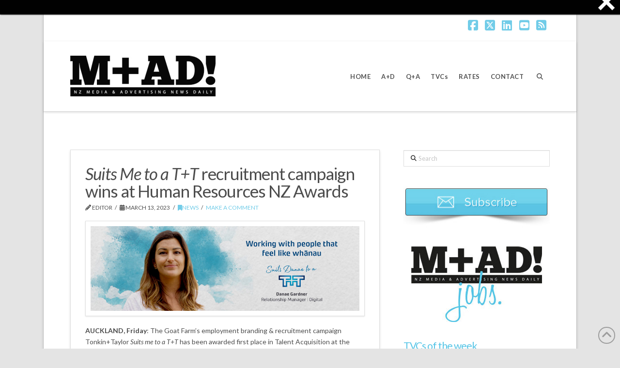

--- FILE ---
content_type: text/html; charset=UTF-8
request_url: https://www.mad-daily.com/human-resources-gong-for-goats/
body_size: 25501
content:

<!DOCTYPE html>
<html class="no-js" lang="en-NZ">
<head>
<meta charset="UTF-8">
<meta name="viewport" content="width=device-width, initial-scale=1.0">
<link rel="pingback" href="https://www.mad-daily.com/xmlrpc.php">
<meta name='robots' content='index, follow, max-image-preview:large, max-snippet:-1, max-video-preview:-1' />
<meta property="og:title" content="Suits Me to a T+T recruitment campaign wins at Human Resources NZ Awards"/>
<meta property="og:description" content="AUCKLAND, Friday: The Goat Farm’s employment branding &amp; recruitment campaign Tonkin+Taylor Suits me to a T+T has been awarded first place in Talent Acquisition at the Human Resources New Zealand Awards."/>
<meta property="og:type" content="article"/>
<meta property="og:article:published_time" content="2023-03-13 11:05:15"/>
<meta property="og:article:modified_time" content="2023-03-13 11:05:15"/>
<meta name="twitter:card" content="summary">
<meta name="twitter:title" content="Suits Me to a T+T recruitment campaign wins at Human Resources NZ Awards"/>
<meta name="twitter:description" content="AUCKLAND, Friday: The Goat Farm’s employment branding &amp; recruitment campaign Tonkin+Taylor Suits me to a T+T has been awarded first place in Talent Acquisition at the Human Resources New Zealand Awards."/>
<meta name="author" content="Editor"/>

	<!-- This site is optimized with the Yoast SEO Premium plugin v26.7 (Yoast SEO v26.7) - https://yoast.com/wordpress/plugins/seo/ -->
	<title>Suits Me to a T+T recruitment campaign wins at Human Resources NZ Awards M+AD!</title>
	<meta name="description" content="Suits Me to a T+T recruitment campaign wins at Human Resources NZ Awards M+AD!" />
	<link rel="canonical" href="https://www.mad-daily.com/human-resources-gong-for-goats/" />
	<meta property="og:url" content="https://www.mad-daily.com/human-resources-gong-for-goats/" />
	<meta property="og:site_name" content="M+AD!" />
	<meta property="article:publisher" content="https://www.facebook.com/maddailynz" />
	<meta property="article:published_time" content="2023-03-12T22:05:15+00:00" />
	<meta name="author" content="Editor" />
	<meta name="twitter:creator" content="@maddailynz" />
	<meta name="twitter:site" content="@maddailynz" />
	<meta name="twitter:label1" content="Written by" />
	<meta name="twitter:data1" content="Editor" />
	<meta name="twitter:label2" content="Est. reading time" />
	<meta name="twitter:data2" content="2 minutes" />
	<script type="application/ld+json" class="yoast-schema-graph">{"@context":"https://schema.org","@graph":[{"@type":"Article","@id":"https://www.mad-daily.com/human-resources-gong-for-goats/#article","isPartOf":{"@id":"https://www.mad-daily.com/human-resources-gong-for-goats/"},"author":{"name":"Editor","@id":"https://www.mad-daily.com/#/schema/person/17d2be3467e1db0c9ff527dbc50bb0a8"},"headline":"Suits Me to a T+T recruitment campaign wins at Human Resources NZ Awards","datePublished":"2023-03-12T22:05:15+00:00","mainEntityOfPage":{"@id":"https://www.mad-daily.com/human-resources-gong-for-goats/"},"wordCount":498,"commentCount":0,"articleSection":["News"],"inLanguage":"en-NZ","potentialAction":[{"@type":"CommentAction","name":"Comment","target":["https://www.mad-daily.com/human-resources-gong-for-goats/#respond"]}]},{"@type":"WebPage","@id":"https://www.mad-daily.com/human-resources-gong-for-goats/","url":"https://www.mad-daily.com/human-resources-gong-for-goats/","name":"Suits Me to a T+T recruitment campaign wins at Human Resources NZ Awards M+AD!","isPartOf":{"@id":"https://www.mad-daily.com/#website"},"datePublished":"2023-03-12T22:05:15+00:00","author":{"@id":"https://www.mad-daily.com/#/schema/person/17d2be3467e1db0c9ff527dbc50bb0a8"},"description":"Suits Me to a T+T recruitment campaign wins at Human Resources NZ Awards M+AD!","breadcrumb":{"@id":"https://www.mad-daily.com/human-resources-gong-for-goats/#breadcrumb"},"inLanguage":"en-NZ","potentialAction":[{"@type":"ReadAction","target":["https://www.mad-daily.com/human-resources-gong-for-goats/"]}]},{"@type":"BreadcrumbList","@id":"https://www.mad-daily.com/human-resources-gong-for-goats/#breadcrumb","itemListElement":[{"@type":"ListItem","position":1,"name":"Home","item":"https://www.mad-daily.com/"},{"@type":"ListItem","position":2,"name":"Suits Me to a T+T recruitment campaign wins at Human Resources NZ Awards"}]},{"@type":"WebSite","@id":"https://www.mad-daily.com/#website","url":"https://www.mad-daily.com/","name":"M+AD!","description":"NZ Media and Advertising News Daily","potentialAction":[{"@type":"SearchAction","target":{"@type":"EntryPoint","urlTemplate":"https://www.mad-daily.com/?s={search_term_string}"},"query-input":{"@type":"PropertyValueSpecification","valueRequired":true,"valueName":"search_term_string"}}],"inLanguage":"en-NZ"},{"@type":"Person","@id":"https://www.mad-daily.com/#/schema/person/17d2be3467e1db0c9ff527dbc50bb0a8","name":"Editor","image":{"@type":"ImageObject","inLanguage":"en-NZ","@id":"https://www.mad-daily.com/#/schema/person/image/","url":"https://secure.gravatar.com/avatar/cd05ceb1c594e9b710ed551c76cc82edcfad0fe0d28eb6847237fa7411d7a0c4?s=96&d=monsterid&r=g","contentUrl":"https://secure.gravatar.com/avatar/cd05ceb1c594e9b710ed551c76cc82edcfad0fe0d28eb6847237fa7411d7a0c4?s=96&d=monsterid&r=g","caption":"Editor"},"url":"https://www.mad-daily.com/author/severo/"}]}</script>
	<!-- / Yoast SEO Premium plugin. -->


<link rel='dns-prefetch' href='//widgetlogic.org' />
<link rel="alternate" type="application/rss+xml" title="M+AD! &raquo; Feed" href="https://www.mad-daily.com/feed/" />
<link rel="alternate" type="application/rss+xml" title="M+AD! &raquo; Comments Feed" href="https://www.mad-daily.com/comments/feed/" />
<link rel="alternate" type="application/rss+xml" title="M+AD! &raquo; Suits Me to a T+T recruitment campaign wins at Human Resources NZ Awards Comments Feed" href="https://www.mad-daily.com/human-resources-gong-for-goats/feed/" />
<link rel="alternate" title="oEmbed (JSON)" type="application/json+oembed" href="https://www.mad-daily.com/wp-json/oembed/1.0/embed?url=https%3A%2F%2Fwww.mad-daily.com%2Fhuman-resources-gong-for-goats%2F" />
<link rel="alternate" title="oEmbed (XML)" type="text/xml+oembed" href="https://www.mad-daily.com/wp-json/oembed/1.0/embed?url=https%3A%2F%2Fwww.mad-daily.com%2Fhuman-resources-gong-for-goats%2F&#038;format=xml" />
<style id='wp-img-auto-sizes-contain-inline-css' type='text/css'>
img:is([sizes=auto i],[sizes^="auto," i]){contain-intrinsic-size:3000px 1500px}
/*# sourceURL=wp-img-auto-sizes-contain-inline-css */
</style>
<link rel='stylesheet' id='cbg-css-css' href='https://www.mad-daily.com/wp-content/plugins/custom-background/css/cbg.css?ver=1.0.0.1' type='text/css' media='all' />
<style id='wp-emoji-styles-inline-css' type='text/css'>

	img.wp-smiley, img.emoji {
		display: inline !important;
		border: none !important;
		box-shadow: none !important;
		height: 1em !important;
		width: 1em !important;
		margin: 0 0.07em !important;
		vertical-align: -0.1em !important;
		background: none !important;
		padding: 0 !important;
	}
/*# sourceURL=wp-emoji-styles-inline-css */
</style>
<style id='wp-block-library-inline-css' type='text/css'>
:root{--wp-block-synced-color:#7a00df;--wp-block-synced-color--rgb:122,0,223;--wp-bound-block-color:var(--wp-block-synced-color);--wp-editor-canvas-background:#ddd;--wp-admin-theme-color:#007cba;--wp-admin-theme-color--rgb:0,124,186;--wp-admin-theme-color-darker-10:#006ba1;--wp-admin-theme-color-darker-10--rgb:0,107,160.5;--wp-admin-theme-color-darker-20:#005a87;--wp-admin-theme-color-darker-20--rgb:0,90,135;--wp-admin-border-width-focus:2px}@media (min-resolution:192dpi){:root{--wp-admin-border-width-focus:1.5px}}.wp-element-button{cursor:pointer}:root .has-very-light-gray-background-color{background-color:#eee}:root .has-very-dark-gray-background-color{background-color:#313131}:root .has-very-light-gray-color{color:#eee}:root .has-very-dark-gray-color{color:#313131}:root .has-vivid-green-cyan-to-vivid-cyan-blue-gradient-background{background:linear-gradient(135deg,#00d084,#0693e3)}:root .has-purple-crush-gradient-background{background:linear-gradient(135deg,#34e2e4,#4721fb 50%,#ab1dfe)}:root .has-hazy-dawn-gradient-background{background:linear-gradient(135deg,#faaca8,#dad0ec)}:root .has-subdued-olive-gradient-background{background:linear-gradient(135deg,#fafae1,#67a671)}:root .has-atomic-cream-gradient-background{background:linear-gradient(135deg,#fdd79a,#004a59)}:root .has-nightshade-gradient-background{background:linear-gradient(135deg,#330968,#31cdcf)}:root .has-midnight-gradient-background{background:linear-gradient(135deg,#020381,#2874fc)}:root{--wp--preset--font-size--normal:16px;--wp--preset--font-size--huge:42px}.has-regular-font-size{font-size:1em}.has-larger-font-size{font-size:2.625em}.has-normal-font-size{font-size:var(--wp--preset--font-size--normal)}.has-huge-font-size{font-size:var(--wp--preset--font-size--huge)}.has-text-align-center{text-align:center}.has-text-align-left{text-align:left}.has-text-align-right{text-align:right}.has-fit-text{white-space:nowrap!important}#end-resizable-editor-section{display:none}.aligncenter{clear:both}.items-justified-left{justify-content:flex-start}.items-justified-center{justify-content:center}.items-justified-right{justify-content:flex-end}.items-justified-space-between{justify-content:space-between}.screen-reader-text{border:0;clip-path:inset(50%);height:1px;margin:-1px;overflow:hidden;padding:0;position:absolute;width:1px;word-wrap:normal!important}.screen-reader-text:focus{background-color:#ddd;clip-path:none;color:#444;display:block;font-size:1em;height:auto;left:5px;line-height:normal;padding:15px 23px 14px;text-decoration:none;top:5px;width:auto;z-index:100000}html :where(.has-border-color){border-style:solid}html :where([style*=border-top-color]){border-top-style:solid}html :where([style*=border-right-color]){border-right-style:solid}html :where([style*=border-bottom-color]){border-bottom-style:solid}html :where([style*=border-left-color]){border-left-style:solid}html :where([style*=border-width]){border-style:solid}html :where([style*=border-top-width]){border-top-style:solid}html :where([style*=border-right-width]){border-right-style:solid}html :where([style*=border-bottom-width]){border-bottom-style:solid}html :where([style*=border-left-width]){border-left-style:solid}html :where(img[class*=wp-image-]){height:auto;max-width:100%}:where(figure){margin:0 0 1em}html :where(.is-position-sticky){--wp-admin--admin-bar--position-offset:var(--wp-admin--admin-bar--height,0px)}@media screen and (max-width:600px){html :where(.is-position-sticky){--wp-admin--admin-bar--position-offset:0px}}

/*# sourceURL=wp-block-library-inline-css */
</style><style id='global-styles-inline-css' type='text/css'>
:root{--wp--preset--aspect-ratio--square: 1;--wp--preset--aspect-ratio--4-3: 4/3;--wp--preset--aspect-ratio--3-4: 3/4;--wp--preset--aspect-ratio--3-2: 3/2;--wp--preset--aspect-ratio--2-3: 2/3;--wp--preset--aspect-ratio--16-9: 16/9;--wp--preset--aspect-ratio--9-16: 9/16;--wp--preset--color--black: #000000;--wp--preset--color--cyan-bluish-gray: #abb8c3;--wp--preset--color--white: #ffffff;--wp--preset--color--pale-pink: #f78da7;--wp--preset--color--vivid-red: #cf2e2e;--wp--preset--color--luminous-vivid-orange: #ff6900;--wp--preset--color--luminous-vivid-amber: #fcb900;--wp--preset--color--light-green-cyan: #7bdcb5;--wp--preset--color--vivid-green-cyan: #00d084;--wp--preset--color--pale-cyan-blue: #8ed1fc;--wp--preset--color--vivid-cyan-blue: #0693e3;--wp--preset--color--vivid-purple: #9b51e0;--wp--preset--gradient--vivid-cyan-blue-to-vivid-purple: linear-gradient(135deg,rgb(6,147,227) 0%,rgb(155,81,224) 100%);--wp--preset--gradient--light-green-cyan-to-vivid-green-cyan: linear-gradient(135deg,rgb(122,220,180) 0%,rgb(0,208,130) 100%);--wp--preset--gradient--luminous-vivid-amber-to-luminous-vivid-orange: linear-gradient(135deg,rgb(252,185,0) 0%,rgb(255,105,0) 100%);--wp--preset--gradient--luminous-vivid-orange-to-vivid-red: linear-gradient(135deg,rgb(255,105,0) 0%,rgb(207,46,46) 100%);--wp--preset--gradient--very-light-gray-to-cyan-bluish-gray: linear-gradient(135deg,rgb(238,238,238) 0%,rgb(169,184,195) 100%);--wp--preset--gradient--cool-to-warm-spectrum: linear-gradient(135deg,rgb(74,234,220) 0%,rgb(151,120,209) 20%,rgb(207,42,186) 40%,rgb(238,44,130) 60%,rgb(251,105,98) 80%,rgb(254,248,76) 100%);--wp--preset--gradient--blush-light-purple: linear-gradient(135deg,rgb(255,206,236) 0%,rgb(152,150,240) 100%);--wp--preset--gradient--blush-bordeaux: linear-gradient(135deg,rgb(254,205,165) 0%,rgb(254,45,45) 50%,rgb(107,0,62) 100%);--wp--preset--gradient--luminous-dusk: linear-gradient(135deg,rgb(255,203,112) 0%,rgb(199,81,192) 50%,rgb(65,88,208) 100%);--wp--preset--gradient--pale-ocean: linear-gradient(135deg,rgb(255,245,203) 0%,rgb(182,227,212) 50%,rgb(51,167,181) 100%);--wp--preset--gradient--electric-grass: linear-gradient(135deg,rgb(202,248,128) 0%,rgb(113,206,126) 100%);--wp--preset--gradient--midnight: linear-gradient(135deg,rgb(2,3,129) 0%,rgb(40,116,252) 100%);--wp--preset--font-size--small: 13px;--wp--preset--font-size--medium: 20px;--wp--preset--font-size--large: 36px;--wp--preset--font-size--x-large: 42px;--wp--preset--spacing--20: 0.44rem;--wp--preset--spacing--30: 0.67rem;--wp--preset--spacing--40: 1rem;--wp--preset--spacing--50: 1.5rem;--wp--preset--spacing--60: 2.25rem;--wp--preset--spacing--70: 3.38rem;--wp--preset--spacing--80: 5.06rem;--wp--preset--shadow--natural: 6px 6px 9px rgba(0, 0, 0, 0.2);--wp--preset--shadow--deep: 12px 12px 50px rgba(0, 0, 0, 0.4);--wp--preset--shadow--sharp: 6px 6px 0px rgba(0, 0, 0, 0.2);--wp--preset--shadow--outlined: 6px 6px 0px -3px rgb(255, 255, 255), 6px 6px rgb(0, 0, 0);--wp--preset--shadow--crisp: 6px 6px 0px rgb(0, 0, 0);}:where(.is-layout-flex){gap: 0.5em;}:where(.is-layout-grid){gap: 0.5em;}body .is-layout-flex{display: flex;}.is-layout-flex{flex-wrap: wrap;align-items: center;}.is-layout-flex > :is(*, div){margin: 0;}body .is-layout-grid{display: grid;}.is-layout-grid > :is(*, div){margin: 0;}:where(.wp-block-columns.is-layout-flex){gap: 2em;}:where(.wp-block-columns.is-layout-grid){gap: 2em;}:where(.wp-block-post-template.is-layout-flex){gap: 1.25em;}:where(.wp-block-post-template.is-layout-grid){gap: 1.25em;}.has-black-color{color: var(--wp--preset--color--black) !important;}.has-cyan-bluish-gray-color{color: var(--wp--preset--color--cyan-bluish-gray) !important;}.has-white-color{color: var(--wp--preset--color--white) !important;}.has-pale-pink-color{color: var(--wp--preset--color--pale-pink) !important;}.has-vivid-red-color{color: var(--wp--preset--color--vivid-red) !important;}.has-luminous-vivid-orange-color{color: var(--wp--preset--color--luminous-vivid-orange) !important;}.has-luminous-vivid-amber-color{color: var(--wp--preset--color--luminous-vivid-amber) !important;}.has-light-green-cyan-color{color: var(--wp--preset--color--light-green-cyan) !important;}.has-vivid-green-cyan-color{color: var(--wp--preset--color--vivid-green-cyan) !important;}.has-pale-cyan-blue-color{color: var(--wp--preset--color--pale-cyan-blue) !important;}.has-vivid-cyan-blue-color{color: var(--wp--preset--color--vivid-cyan-blue) !important;}.has-vivid-purple-color{color: var(--wp--preset--color--vivid-purple) !important;}.has-black-background-color{background-color: var(--wp--preset--color--black) !important;}.has-cyan-bluish-gray-background-color{background-color: var(--wp--preset--color--cyan-bluish-gray) !important;}.has-white-background-color{background-color: var(--wp--preset--color--white) !important;}.has-pale-pink-background-color{background-color: var(--wp--preset--color--pale-pink) !important;}.has-vivid-red-background-color{background-color: var(--wp--preset--color--vivid-red) !important;}.has-luminous-vivid-orange-background-color{background-color: var(--wp--preset--color--luminous-vivid-orange) !important;}.has-luminous-vivid-amber-background-color{background-color: var(--wp--preset--color--luminous-vivid-amber) !important;}.has-light-green-cyan-background-color{background-color: var(--wp--preset--color--light-green-cyan) !important;}.has-vivid-green-cyan-background-color{background-color: var(--wp--preset--color--vivid-green-cyan) !important;}.has-pale-cyan-blue-background-color{background-color: var(--wp--preset--color--pale-cyan-blue) !important;}.has-vivid-cyan-blue-background-color{background-color: var(--wp--preset--color--vivid-cyan-blue) !important;}.has-vivid-purple-background-color{background-color: var(--wp--preset--color--vivid-purple) !important;}.has-black-border-color{border-color: var(--wp--preset--color--black) !important;}.has-cyan-bluish-gray-border-color{border-color: var(--wp--preset--color--cyan-bluish-gray) !important;}.has-white-border-color{border-color: var(--wp--preset--color--white) !important;}.has-pale-pink-border-color{border-color: var(--wp--preset--color--pale-pink) !important;}.has-vivid-red-border-color{border-color: var(--wp--preset--color--vivid-red) !important;}.has-luminous-vivid-orange-border-color{border-color: var(--wp--preset--color--luminous-vivid-orange) !important;}.has-luminous-vivid-amber-border-color{border-color: var(--wp--preset--color--luminous-vivid-amber) !important;}.has-light-green-cyan-border-color{border-color: var(--wp--preset--color--light-green-cyan) !important;}.has-vivid-green-cyan-border-color{border-color: var(--wp--preset--color--vivid-green-cyan) !important;}.has-pale-cyan-blue-border-color{border-color: var(--wp--preset--color--pale-cyan-blue) !important;}.has-vivid-cyan-blue-border-color{border-color: var(--wp--preset--color--vivid-cyan-blue) !important;}.has-vivid-purple-border-color{border-color: var(--wp--preset--color--vivid-purple) !important;}.has-vivid-cyan-blue-to-vivid-purple-gradient-background{background: var(--wp--preset--gradient--vivid-cyan-blue-to-vivid-purple) !important;}.has-light-green-cyan-to-vivid-green-cyan-gradient-background{background: var(--wp--preset--gradient--light-green-cyan-to-vivid-green-cyan) !important;}.has-luminous-vivid-amber-to-luminous-vivid-orange-gradient-background{background: var(--wp--preset--gradient--luminous-vivid-amber-to-luminous-vivid-orange) !important;}.has-luminous-vivid-orange-to-vivid-red-gradient-background{background: var(--wp--preset--gradient--luminous-vivid-orange-to-vivid-red) !important;}.has-very-light-gray-to-cyan-bluish-gray-gradient-background{background: var(--wp--preset--gradient--very-light-gray-to-cyan-bluish-gray) !important;}.has-cool-to-warm-spectrum-gradient-background{background: var(--wp--preset--gradient--cool-to-warm-spectrum) !important;}.has-blush-light-purple-gradient-background{background: var(--wp--preset--gradient--blush-light-purple) !important;}.has-blush-bordeaux-gradient-background{background: var(--wp--preset--gradient--blush-bordeaux) !important;}.has-luminous-dusk-gradient-background{background: var(--wp--preset--gradient--luminous-dusk) !important;}.has-pale-ocean-gradient-background{background: var(--wp--preset--gradient--pale-ocean) !important;}.has-electric-grass-gradient-background{background: var(--wp--preset--gradient--electric-grass) !important;}.has-midnight-gradient-background{background: var(--wp--preset--gradient--midnight) !important;}.has-small-font-size{font-size: var(--wp--preset--font-size--small) !important;}.has-medium-font-size{font-size: var(--wp--preset--font-size--medium) !important;}.has-large-font-size{font-size: var(--wp--preset--font-size--large) !important;}.has-x-large-font-size{font-size: var(--wp--preset--font-size--x-large) !important;}
/*# sourceURL=global-styles-inline-css */
</style>

<style id='classic-theme-styles-inline-css' type='text/css'>
/*! This file is auto-generated */
.wp-block-button__link{color:#fff;background-color:#32373c;border-radius:9999px;box-shadow:none;text-decoration:none;padding:calc(.667em + 2px) calc(1.333em + 2px);font-size:1.125em}.wp-block-file__button{background:#32373c;color:#fff;text-decoration:none}
/*# sourceURL=/wp-includes/css/classic-themes.min.css */
</style>
<link rel='stylesheet' id='block-widget-css' href='https://www.mad-daily.com/wp-content/plugins/widget-logic/block_widget/css/widget.css?ver=1725799116' type='text/css' media='all' />
<link rel='stylesheet' id='cptch_stylesheet-css' href='https://www.mad-daily.com/wp-content/plugins/captcha/css/front_end_style.css?ver=4.4.5' type='text/css' media='all' />
<link rel='stylesheet' id='dashicons-css' href='https://www.mad-daily.com/wp-includes/css/dashicons.min.css?ver=6.9' type='text/css' media='all' />
<link rel='stylesheet' id='cptch_desktop_style-css' href='https://www.mad-daily.com/wp-content/plugins/captcha/css/desktop_style.css?ver=4.4.5' type='text/css' media='all' />
<link rel='stylesheet' id='mc4wp-form-themes-css' href='https://www.mad-daily.com/wp-content/plugins/mailchimp-for-wp/assets/css/form-themes.css?ver=4.10.9' type='text/css' media='all' />
<link rel='stylesheet' id='x-stack-css' href='https://www.mad-daily.com/wp-content/themes/x/framework/dist/css/site/stacks/integrity-light.css?ver=10.7.9' type='text/css' media='all' />
<link rel='stylesheet' id='upw_theme_standard-css' href='https://www.mad-daily.com/wp-content/plugins/ultimate-posts-widget/css/upw-theme-standard.min.css?ver=6.9' type='text/css' media='all' />
<link rel='stylesheet' id='js_composer_front-css' href='https://www.mad-daily.com/wp-content/plugins/js_composer/assets/css/js_composer.min.css?ver=8.7.2' type='text/css' media='all' />
<link rel='stylesheet' id='cp-animate-fade-css' href='https://www.mad-daily.com/wp-content/plugins/convertplug/modules/assets/css/minified-animation/fade.min.css?ver=3.6.2' type='text/css' media='all' />
<link rel='stylesheet' id='cp-animate-bounce-css' href='https://www.mad-daily.com/wp-content/plugins/convertplug/modules/assets/css/minified-animation/bounce.min.css?ver=3.6.2' type='text/css' media='all' />
<link rel='stylesheet' id='cp-animate-sign-css' href='https://www.mad-daily.com/wp-content/plugins/convertplug/modules/assets/css/minified-animation/sign.min.css?ver=3.6.2' type='text/css' media='all' />
<link rel='stylesheet' id='cp-animate-zoom-css' href='https://www.mad-daily.com/wp-content/plugins/convertplug/modules/assets/css/minified-animation/zoom.min.css?ver=3.6.2' type='text/css' media='all' />
<link rel='stylesheet' id='convert-plus-module-main-style-css' href='https://www.mad-daily.com/wp-content/plugins/convertplug/modules/assets/css/cp-module-main.css?ver=3.6.2' type='text/css' media='all' />
<link rel='stylesheet' id='convert-plus-modal-style-css' href='https://www.mad-daily.com/wp-content/plugins/convertplug/modules/modal/assets/css/modal.min.css?ver=3.6.2' type='text/css' media='all' />
<link rel='stylesheet' id='cp-animate-slide-css' href='https://www.mad-daily.com/wp-content/plugins/convertplug/modules/assets/css/minified-animation/slide.min.css?ver=3.6.2' type='text/css' media='all' />
<link rel='stylesheet' id='convert-plus-slide-in-style-css' href='https://www.mad-daily.com/wp-content/plugins/convertplug/modules/slide_in/assets/css/slide_in.min.css?ver=3.6.2' type='text/css' media='all' />
<link rel='stylesheet' id='convert-plus-info-bar-style-css' href='https://www.mad-daily.com/wp-content/plugins/convertplug/modules/info_bar/assets/css/info_bar.min.css?ver=3.6.2' type='text/css' media='all' />
<style id='cs-inline-css' type='text/css'>
@media (min-width:1200px){.x-hide-xl{display:none !important;}}@media (min-width:979px) and (max-width:1199px){.x-hide-lg{display:none !important;}}@media (min-width:767px) and (max-width:978px){.x-hide-md{display:none !important;}}@media (min-width:480px) and (max-width:766px){.x-hide-sm{display:none !important;}}@media (max-width:479px){.x-hide-xs{display:none !important;}} a,h1 a:hover,h2 a:hover,h3 a:hover,h4 a:hover,h5 a:hover,h6 a:hover,.x-breadcrumb-wrap a:hover,.widget ul li a:hover,.widget ol li a:hover,.widget.widget_text ul li a,.widget.widget_text ol li a,.widget_nav_menu .current-menu-item > a,.x-accordion-heading .x-accordion-toggle:hover,.x-comment-author a:hover,.x-comment-time:hover,.x-recent-posts a:hover .h-recent-posts{color:#71cce8;}a:hover,.widget.widget_text ul li a:hover,.widget.widget_text ol li a:hover,.x-twitter-widget ul li a:hover{color:#2694c4;}.rev_slider_wrapper,a.x-img-thumbnail:hover,.x-slider-container.below,.page-template-template-blank-3-php .x-slider-container.above,.page-template-template-blank-6-php .x-slider-container.above{border-color:#71cce8;}.entry-thumb:before,.x-pagination span.current,.woocommerce-pagination span[aria-current],.flex-direction-nav a,.flex-control-nav a:hover,.flex-control-nav a.flex-active,.mejs-time-current,.x-dropcap,.x-skill-bar .bar,.x-pricing-column.featured h2,.h-comments-title small,.x-entry-share .x-share:hover,.x-highlight,.x-recent-posts .x-recent-posts-img:after{background-color:#71cce8;}.x-nav-tabs > .active > a,.x-nav-tabs > .active > a:hover{box-shadow:inset 0 3px 0 0 #71cce8;}.x-main{width:calc(67% - 2.463055%);}.x-sidebar{width:calc(100% - 2.463055% - 67%);}.x-comment-author,.x-comment-time,.comment-form-author label,.comment-form-email label,.comment-form-url label,.comment-form-rating label,.comment-form-comment label,.widget_calendar #wp-calendar caption,.widget.widget_rss li .rsswidget{font-family:"Lato",sans-serif;font-weight:400;}.p-landmark-sub,.p-meta,input,button,select,textarea{font-family:"Lato",sans-serif;}.widget ul li a,.widget ol li a,.x-comment-time{color:#4c4c4c;}.widget_text ol li a,.widget_text ul li a{color:#71cce8;}.widget_text ol li a:hover,.widget_text ul li a:hover{color:#2694c4;}.comment-form-author label,.comment-form-email label,.comment-form-url label,.comment-form-rating label,.comment-form-comment label,.widget_calendar #wp-calendar th,.p-landmark-sub strong,.widget_tag_cloud .tagcloud a:hover,.widget_tag_cloud .tagcloud a:active,.entry-footer a:hover,.entry-footer a:active,.x-breadcrumbs .current,.x-comment-author,.x-comment-author a{color:#4c4c4c;}.widget_calendar #wp-calendar th{border-color:#4c4c4c;}.h-feature-headline span i{background-color:#4c4c4c;}@media (max-width:978.98px){}html{font-size:16px;}@media (min-width:479px){html{font-size:16px;}}@media (min-width:766px){html{font-size:16px;}}@media (min-width:978px){html{font-size:14px;}}@media (min-width:1199px){html{font-size:14px;}}body{font-style:normal;font-weight:400;color:#4c4c4c;background-color:rgb(228,228,228);}.w-b{font-weight:400 !important;}h1,h2,h3,h4,h5,h6,.h1,.h2,.h3,.h4,.h5,.h6,.x-text-headline{font-family:"Lato",sans-serif;font-style:normal;font-weight:400;}h1,.h1{letter-spacing:-0.018em;}h2,.h2{letter-spacing:-0.025em;}h3,.h3{letter-spacing:-0.031em;}h4,.h4{letter-spacing:-0.042em;}h5,.h5{letter-spacing:-0.048em;}h6,.h6{letter-spacing:-0.071em;}.w-h{font-weight:400 !important;}.x-container.width{width:90%;}.x-container.max{max-width:1100px;}.x-bar-content.x-container.width{flex-basis:90%;}.site,.x-site{width:90%;max-width:1100px;}.x-main.full{float:none;clear:both;display:block;width:auto;}@media (max-width:978.98px){.x-main.full,.x-main.left,.x-main.right,.x-sidebar.left,.x-sidebar.right{float:none;display:block;width:auto !important;}}.entry-header,.entry-content{font-size:1rem;}body,input,button,select,textarea{font-family:"Lato",sans-serif;}h1,h2,h3,h4,h5,h6,.h1,.h2,.h3,.h4,.h5,.h6,h1 a,h2 a,h3 a,h4 a,h5 a,h6 a,.h1 a,.h2 a,.h3 a,.h4 a,.h5 a,.h6 a,blockquote{color:#4c4c4c;}.cfc-h-tx{color:#4c4c4c !important;}.cfc-h-bd{border-color:#4c4c4c !important;}.cfc-h-bg{background-color:#4c4c4c !important;}.cfc-b-tx{color:#4c4c4c !important;}.cfc-b-bd{border-color:#4c4c4c !important;}.cfc-b-bg{background-color:#4c4c4c !important;}.x-btn,.button,[type="submit"]{color:#4c4c4c;border-color:#d8d8d8;background-color:#ffffff;text-shadow:0 0.075em 0.075em rgba(0,0,0,0.5);border-radius:0.25em;padding:0.429em 1.143em 0.643em;font-size:14px;}.x-btn:hover,.button:hover,[type="submit"]:hover{color:#ffffff;border-color:#71cce8;background-color:#71cce8;text-shadow:0 0.075em 0.075em rgba(0,0,0,0.5);}.x-btn.x-btn-real,.x-btn.x-btn-real:hover{margin-bottom:0.25em;text-shadow:0 0.075em 0.075em rgba(0,0,0,0.65);}.x-btn.x-btn-real{box-shadow:0 0.25em 0 0 #a71000,0 4px 9px rgba(0,0,0,0.75);}.x-btn.x-btn-real:hover{box-shadow:0 0.25em 0 0 #a71000,0 4px 9px rgba(0,0,0,0.75);}.x-btn.x-btn-flat,.x-btn.x-btn-flat:hover{margin-bottom:0;text-shadow:0 0.075em 0.075em rgba(0,0,0,0.65);box-shadow:none;}.x-btn.x-btn-transparent,.x-btn.x-btn-transparent:hover{margin-bottom:0;border-width:3px;text-shadow:none;text-transform:uppercase;background-color:transparent;box-shadow:none;}.x-topbar .p-info a:hover,.x-widgetbar .widget ul li a:hover{color:#71cce8;}.x-topbar .p-info,.x-topbar .p-info a,.x-navbar .desktop .x-nav > li > a,.x-navbar .desktop .sub-menu a,.x-navbar .mobile .x-nav li > a,.x-breadcrumb-wrap a,.x-breadcrumbs .delimiter{color:#4c4c4c;}.x-navbar .desktop .x-nav > li > a:hover,.x-navbar .desktop .x-nav > .x-active > a,.x-navbar .desktop .x-nav > .current-menu-item > a,.x-navbar .desktop .sub-menu a:hover,.x-navbar .desktop .sub-menu .x-active > a,.x-navbar .desktop .sub-menu .current-menu-item > a,.x-navbar .desktop .x-nav .x-megamenu > .sub-menu > li > a,.x-navbar .mobile .x-nav li > a:hover,.x-navbar .mobile .x-nav .x-active > a,.x-navbar .mobile .x-nav .current-menu-item > a{color:#5ac4e4;}.x-navbar .desktop .x-nav > li > a:hover,.x-navbar .desktop .x-nav > .x-active > a,.x-navbar .desktop .x-nav > .current-menu-item > a{box-shadow:inset 0 4px 0 0 #71cce8;}.x-navbar .desktop .x-nav > li > a{height:145px;padding-top:0px;}.x-navbar-fixed-top-active .x-navbar-wrap{margin-bottom:1px;}.x-navbar .desktop .x-nav > li ul{top:calc(145px - 15px);}.x-colophon.top,.x-colophon.bottom{border-top:1px solid #e0e0e0;border-top:1px solid rgba(0,0,0,0.085);background-color:transparent;box-shadow:inset 0 1px 0 0 rgba(255,255,255,0.8);}@media (max-width:979px){.x-navbar-fixed-top-active .x-navbar-wrap{margin-bottom:0;}}.x-navbar.x-navbar-fixed-top.x-container.max.width{width:90%%;max-width:1100pxpx;}body.x-navbar-fixed-top-active .x-navbar-wrap{height:145px;}.x-navbar-inner{min-height:145px;}.x-brand{margin-top:30px;font-family:"Lato",sans-serif;font-size:54px;font-style:normal;font-weight:300;letter-spacing:-0.056em;color:#272727;}.x-brand:hover,.x-brand:focus{color:#272727;}.x-brand img{width:calc(px / 2);}.x-navbar .x-nav-wrap .x-nav > li > a{font-family:"Lato",sans-serif;font-style:normal;font-weight:400;letter-spacing:0.154em;}.x-navbar .desktop .x-nav > li > a{font-size:13px;}.x-navbar .desktop .x-nav > li > a:not(.x-btn-navbar-woocommerce){padding-left:10px;padding-right:10px;}.x-navbar .desktop .x-nav > li > a > span{margin-right:-0.154em;}.x-btn-navbar{margin-top:10px;}.x-btn-navbar,.x-btn-navbar.collapsed{font-size:30px;}@media (max-width:979px){.x-navbar.x-navbar-fixed-top.x-container.max.width{left:0;right:0;width:100%;}body.x-navbar-fixed-top-active .x-navbar-wrap{height:auto;}.x-widgetbar{left:0;right:0;}}.x-colophon.top,.x-colophon.bottom{border-top:1px solid #e0e0e0;border-top:1px solid rgba(0,0,0,0.085);background-color:transparent;box-shadow:inset 0 1px 0 0 rgba(255,255,255,0.8);}.bg .mejs-container,.x-video .mejs-container{position:unset !important;} @font-face{font-family:'FontAwesomePro';font-style:normal;font-weight:900;font-display:block;src:url('https://www.mad-daily.com/wp-content/plugins/cornerstone/assets/fonts/fa-solid-900.woff2?ver=6.7.2') format('woff2'),url('https://www.mad-daily.com/wp-content/plugins/cornerstone/assets/fonts/fa-solid-900.ttf?ver=6.7.2') format('truetype');}[data-x-fa-pro-icon]{font-family:"FontAwesomePro" !important;}[data-x-fa-pro-icon]:before{content:attr(data-x-fa-pro-icon);}[data-x-icon],[data-x-icon-o],[data-x-icon-l],[data-x-icon-s],[data-x-icon-b],[data-x-icon-sr],[data-x-icon-ss],[data-x-icon-sl],[data-x-fa-pro-icon],[class*="cs-fa-"]{display:inline-flex;font-style:normal;font-weight:400;text-decoration:inherit;text-rendering:auto;-webkit-font-smoothing:antialiased;-moz-osx-font-smoothing:grayscale;}[data-x-icon].left,[data-x-icon-o].left,[data-x-icon-l].left,[data-x-icon-s].left,[data-x-icon-b].left,[data-x-icon-sr].left,[data-x-icon-ss].left,[data-x-icon-sl].left,[data-x-fa-pro-icon].left,[class*="cs-fa-"].left{margin-right:0.5em;}[data-x-icon].right,[data-x-icon-o].right,[data-x-icon-l].right,[data-x-icon-s].right,[data-x-icon-b].right,[data-x-icon-sr].right,[data-x-icon-ss].right,[data-x-icon-sl].right,[data-x-fa-pro-icon].right,[class*="cs-fa-"].right{margin-left:0.5em;}[data-x-icon]:before,[data-x-icon-o]:before,[data-x-icon-l]:before,[data-x-icon-s]:before,[data-x-icon-b]:before,[data-x-icon-sr]:before,[data-x-icon-ss]:before,[data-x-icon-sl]:before,[data-x-fa-pro-icon]:before,[class*="cs-fa-"]:before{line-height:1;}@font-face{font-family:'FontAwesome';font-style:normal;font-weight:900;font-display:block;src:url('https://www.mad-daily.com/wp-content/plugins/cornerstone/assets/fonts/fa-solid-900.woff2?ver=6.7.2') format('woff2'),url('https://www.mad-daily.com/wp-content/plugins/cornerstone/assets/fonts/fa-solid-900.ttf?ver=6.7.2') format('truetype');}[data-x-icon],[data-x-icon-s],[data-x-icon][class*="cs-fa-"]{font-family:"FontAwesome" !important;font-weight:900;}[data-x-icon]:before,[data-x-icon][class*="cs-fa-"]:before{content:attr(data-x-icon);}[data-x-icon-s]:before{content:attr(data-x-icon-s);}@font-face{font-family:'FontAwesomeRegular';font-style:normal;font-weight:400;font-display:block;src:url('https://www.mad-daily.com/wp-content/plugins/cornerstone/assets/fonts/fa-regular-400.woff2?ver=6.7.2') format('woff2'),url('https://www.mad-daily.com/wp-content/plugins/cornerstone/assets/fonts/fa-regular-400.ttf?ver=6.7.2') format('truetype');}@font-face{font-family:'FontAwesomePro';font-style:normal;font-weight:400;font-display:block;src:url('https://www.mad-daily.com/wp-content/plugins/cornerstone/assets/fonts/fa-regular-400.woff2?ver=6.7.2') format('woff2'),url('https://www.mad-daily.com/wp-content/plugins/cornerstone/assets/fonts/fa-regular-400.ttf?ver=6.7.2') format('truetype');}[data-x-icon-o]{font-family:"FontAwesomeRegular" !important;}[data-x-icon-o]:before{content:attr(data-x-icon-o);}@font-face{font-family:'FontAwesomeLight';font-style:normal;font-weight:300;font-display:block;src:url('https://www.mad-daily.com/wp-content/plugins/cornerstone/assets/fonts/fa-light-300.woff2?ver=6.7.2') format('woff2'),url('https://www.mad-daily.com/wp-content/plugins/cornerstone/assets/fonts/fa-light-300.ttf?ver=6.7.2') format('truetype');}@font-face{font-family:'FontAwesomePro';font-style:normal;font-weight:300;font-display:block;src:url('https://www.mad-daily.com/wp-content/plugins/cornerstone/assets/fonts/fa-light-300.woff2?ver=6.7.2') format('woff2'),url('https://www.mad-daily.com/wp-content/plugins/cornerstone/assets/fonts/fa-light-300.ttf?ver=6.7.2') format('truetype');}[data-x-icon-l]{font-family:"FontAwesomeLight" !important;font-weight:300;}[data-x-icon-l]:before{content:attr(data-x-icon-l);}@font-face{font-family:'FontAwesomeBrands';font-style:normal;font-weight:normal;font-display:block;src:url('https://www.mad-daily.com/wp-content/plugins/cornerstone/assets/fonts/fa-brands-400.woff2?ver=6.7.2') format('woff2'),url('https://www.mad-daily.com/wp-content/plugins/cornerstone/assets/fonts/fa-brands-400.ttf?ver=6.7.2') format('truetype');}[data-x-icon-b]{font-family:"FontAwesomeBrands" !important;}[data-x-icon-b]:before{content:attr(data-x-icon-b);}.widget.widget_rss li .rsswidget:before{content:"\f35d";padding-right:0.4em;font-family:"FontAwesome";} .grecaptcha-badge{display:none;}p:empty {display:none;}.cp-blank-info-bar .cp-content-container,.cp-flex.cp-ib-container,.cp-info-bar-body{padding:0 !important;width:auto !important;}.x-navbar .desktop .x-nav > li > a:hover,.x-navbar .desktop .x-nav > .x-active > a,.x-navbar .desktop .x-nav > .current-menu-item > a{box-shadow:inset 0 0px 0 0 #71cce8;}.h-widget{margin:0 0 0.5em;font-size:150%;color:#54c4e6;line-height:1}.x-navbar .desktop .x-nav>li>a{padding:0}.x-navbar .mobile .x-nav li>a{margin:0 0 -1px;border:1px solid #f2f2f2;border-left:0;border-right:0;padding:1em 0;color:#4c4c4c;background-color:transparent}.upw-posts .entry-title{font-size:15.5px;font-weight:600;letter-spacing:-0.5px;line-height:1.2;}.upw-posts article{display:block;line-height:1.4;margin-bottom:-25px;padding-bottom:0px;border-bottom:1px solid #ddd}.entry-featured{display:none;}.entry-thumb img{min-width:100%;display:none;-webkit-transition:opacity 0.75s ease;transition:opacity 0.75s ease}table th,table td{padding:0.5em 0em;border-top:0px solid #ddd;}.mc4wp-form input[type=date],.mc4wp-form input[type=email],.mc4wp-form input[type=tel],.mc4wp-form input[type=text],.mc4wp-form input[type=url],.mc4wp-form select,.mc4wp-form textarea{border-radius:0px;}select,textarea,input[type="text"],input[type="password"],input[type="datetime"],input[type="datetime-local"],input[type="date"],input[type="month"],input[type="time"],input[type="week"],input[type="number"],input[type="email"],input[type="url"],input[type="search"],input[type="tel"],input[type="color"],.uneditable-input{border-radius:0px;}.with-container{border:1px solid #ddd;border:1px solid rgba(0,0,0,0.15);padding:10px;background-color:#fff;border-radius:2px;box-shadow:0 1px 3px rgba(0,0,0,0.1);}blockquote{margin:10px 0px 35px 30px;border-top:0px solid #ddd;border-bottom:0px solid #ddd;border-left:5px solid;border-right:0;padding:20px;}.x-brand{line-height:0px;}.x-navbar-fixed-top .x-brand img{max-width:200px;width:200px;}.x-navbar-fixed-top .desktop .x-nav > li > a{height:55px;padding-top:0px;}.x-counter .text-above,.x-counter .text-below{display:block;letter-spacing:0em;line-height:1.5;text-transform:uppercase;font-weight:bold;}.x-entry-share{margin:0 0 1.313em;border:1px solid #ddd;border-left:0;border-right:0;padding:10px 0;font-size:12px;line-height:1;text-align:center}hr{height:0;margin:1.313em 0;border:0;border-top:1px solid #ddd;}h1,h2,h3,h4,h5,h6,.h1,.h2,.h3,.h4,.h5,.h6{margin:0em 0 0.2em;font-family:"Lato","Helvetica Neue",Helvetica,Arial,sans-serif;letter-spacing:-1px;text-rendering:optimizelegibility;color:#4c4c4c;}h1{font-size:250%;line-height:1.3}h2{font-size:160%;line-height:1.3}.dsq-widget-list{padding:0;margin:0;list-style:none;}.dsq-widget-item{padding:0px 0;border-bottom:1px solid #666;font-family:'pt sans',sans-serif;color:#222;}.dsq-widget-user{color:#222;font-family:'pt sans',sans-serif;}.dsq-widget-meta a{color:#666;font:400 13px 'pt sans',sans-serif;}.dsq-widget-comment{display:block;border-bottom:1px solid #e5e4e4;width:100%;clear:both;padding:5px 0;font:400 13px 'pt sans',sans-serif;color:#666;}#disqus_thread{position:relative;}#disqus_thread:after{content:"";display:block;height:55px;width:100%;position:absolute;bottom:0;background:white;}@media (max-width:1100px){body .x-nav-wrap.desktop{display:none;}body .x-nav-wrap.mobile.collapse{display:none;}body .x-nav-wrap.mobile.collapse.in{display:block;}body .x-btn-navbar{float:right;display:block;}}.screen-reader-response{display:none;}.x-topbar .home .x-social-global{margin-top:-5px;}@media (max-width:1120px){.x-topbar .x-social-global{width:100%;text-align:center;}}@media (max-width:1120px){.x-topbar{text-align:center;}.x-topbar .p-info{padding:10px 0em 0em;float:none;background-color:#ffffff;}}.x-navbar .desktop .x-nav>li>a{float:none;padding:0 1.429em;line-height:11;font-weight:700;letter-spacing:0.5px;text-decoration:none;color:#4c4c4c;padding-left:10px;padding-right:10px;}body .mc4wp-form input[type='text']{height:2.65em;}.x-navbar{filter:alpha(Opacity=97);-moz-opacity:0.97;opacity:0.97;}.x-img.left{margin:0.35em 1.2em 0.35em 0;}#reply-title{font-size:30px;}.x-navbar .x-nav>li>a{float:none;border:2px solid transparent;padding:50px 11px 15px;line-height:3;font-weight:400;letter-spacing:1px;text-decoration:none;color:#566471;}.x-btn{margin-top:15px;border-radius:0px;}.x-btn{padding:6px 18px 6px 18px;font-weight:700;background-color:#fff;border:1px solid #d8d8d8;font-size:12px;letter-spacing:1px;text-shadow:0 0em 0em}.x-btn-navbar{padding:0.458em 0.625em;text-shadow:0 1px 1px rgba(255,255,255,0.75);color:#919191;background-color:#fff;border-radius:4px;box-shadow:inset 0 1px 4px rgba(0,0,0,0);-webkit-transition:box-shadow 0.3s ease,color 0.3s ease,background-color 0.3s ease;transition:box-shadow 0.3s ease,color 0.3s ease,background-color 0.3s ease;}.x-btn-navbar.collapsed{color:#b7b7b7;background-color:#fff;box-shadow:inset 0 0px 0px rgba(0,0,0,0);}.x-btn-navbar.collapsed:hover{color:#919191;background-color:#fff;box-shadow:inset 0 0px 0px rgba(0,0,0,0)}.x-header-landmark{margin-top:0px !important;display:none;}.ilightbox-holder .ilightbox-container .ilightbox-caption{font-size:16px;}.widget ul li a{border-bottom:1px none;}.x-img-thumbnail{display:block;padding:10px;line-height:1.7;border:1px solid #dddddd;border:1px solid rgba(0,0,0,0.12);background-color:white;border-radius:0px;-webkit-box-shadow:0 1px 3px rgba(0,0,0,0.1);box-shadow:0 1px 3px rgba(0,0,0,0.1);-webkit-transition:border 0.3s ease,box-shadow 0.3s ease;transition:border 0.3s ease,box-shadow 0.3s ease;}.x-responsive-video.x-responsive-video-shortcode{margin-bottom:15px;}.x-responsive-video.x-responsive-video-shortcode.with-container{padding:8px;}.x-header-landmark{margin-top:-20px !important;}.h-landmark > span,.p-landmark-desc{display:none;}.x-topbar{padding-bottom:20px;}.x-navbar .x-nav > li > a{height:auto;padding-top:20px;}.x-content-band {margin:0 0 0px;padding:0;}.ibad{padding-top:40px;}.video{position:relative;padding-bottom:56.25%;padding-top:15px;height:0;overflow:hidden;}.video iframe,.video object,.video embed{position:absolute;top:0;left:0;width:100%;height:100%;}.hentry{margin-top:42px;}.hentry:first-child{margin-top:0;}.hentry p:last-child,.hentry ul:last-child,.hentry ol:last-child{margin-bottom:0;}.cat-post-widget .post-title{font-size:14px;font-weight:normal;}.more-link{display:inline-block;margin-left:0px;font-weight:600;font-size:13.5px;line-height:1.4;}.entry-wrap{display:block;padding:60px;background-color:#fff;border-radius:0px;box-shadow:0 0.15em 0.35em 0 rgba(0,0,0,0.135)}.entry-wrap{display:block;padding:30px;}@media (max-width:979px){.x-brand{width:100%;text-align:center;clear:both;float:left;margin-bottom:20px;}.masthead-inline .x-btn-navbar{width:35px;float:none;clear:both;margin-top:15px !important;}@media (max-width:979px){.x-boxed-layout-active .site{width:100%;}}
/*# sourceURL=cs-inline-css */
</style>
<script type="text/javascript" src="https://www.mad-daily.com/wp-includes/js/jquery/jquery.min.js?ver=3.7.1" id="jquery-core-js"></script>
<script type="text/javascript" src="https://www.mad-daily.com/wp-includes/js/jquery/jquery-migrate.min.js?ver=3.4.1" id="jquery-migrate-js"></script>
<script type="text/javascript" src="https://www.mad-daily.com/wp-content/plugins/custom-background/js/preload.js?ver=1.0.0" id="image-preloader-js"></script>
<script type="text/javascript" src="https://www.mad-daily.com/wp-content/plugins/custom-background/js/bgstretcher.js?ver=1.0.0" id="bg-stretcher-js"></script>
<script type="text/javascript" src="https://www.mad-daily.com/wp-content/plugins/custom-background/js/cookie.js?ver=1.0.0" id="cbg-cookie-js"></script>
<script type="text/javascript" src="https://www.mad-daily.com/wp-content/plugins/custom-background/js/jquery.jparallax.js?ver=0.9.1" id="bg-parallax-js"></script>
<script type="text/javascript" src="https://www.mad-daily.com/wp-content/plugins/custom-background/js/custom_background.js?ver=1.0.3" id="custom-background-js"></script>
<script></script><link rel="https://api.w.org/" href="https://www.mad-daily.com/wp-json/" /><link rel="alternate" title="JSON" type="application/json" href="https://www.mad-daily.com/wp-json/wp/v2/posts/71406" /><link rel='shortlink' href='https://www.mad-daily.com/?p=71406' />
        <script>
            var errorQueue = [];
            let timeout;

            var errorMessage = '';


            function isBot() {
                const bots = ['crawler', 'spider', 'baidu', 'duckduckgo', 'bot', 'googlebot', 'bingbot', 'facebook', 'slurp', 'twitter', 'yahoo'];
                const userAgent = navigator.userAgent.toLowerCase();
                return bots.some(bot => userAgent.includes(bot));
            }

            /*
            window.onerror = function(msg, url, line) {
            // window.addEventListener('error', function(event) {
                console.error("Linha 600");

                var errorMessage = [
                    'Message: ' + msg,
                    'URL: ' + url,
                    'Line: ' + line
                ].join(' - ');
                */


            // Captura erros síncronos e alguns assíncronos
            window.addEventListener('error', function(event) {
                var msg = event.message;
                if (msg === "Script error.") {
                    console.error("Script error detected - maybe problem cross-origin");
                    return;
                }
                errorMessage = [
                    'Message: ' + msg,
                    'URL: ' + event.filename,
                    'Line: ' + event.lineno
                ].join(' - ');
                if (isBot()) {
                    return;
                }
                errorQueue.push(errorMessage);
                handleErrorQueue();
            });

            // Captura rejeições de promessas
            window.addEventListener('unhandledrejection', function(event) {
                errorMessage = 'Promise Rejection: ' + (event.reason || 'Unknown reason');
                if (isBot()) {
                    return;
                }
                errorQueue.push(errorMessage);
                handleErrorQueue();
            });

            // Função auxiliar para gerenciar a fila de erros
            function handleErrorQueue() {
                if (errorQueue.length >= 5) {
                    sendErrorsToServer();
                } else {
                    clearTimeout(timeout);
                    timeout = setTimeout(sendErrorsToServer, 5000);
                }
            }





            function sendErrorsToServer() {
                if (errorQueue.length > 0) {
                    var message;
                    if (errorQueue.length === 1) {
                        // Se houver apenas um erro, mantenha o formato atual
                        message = errorQueue[0];
                    } else {
                        // Se houver múltiplos erros, use quebras de linha para separá-los
                        message = errorQueue.join('\n\n');
                    }
                    var xhr = new XMLHttpRequest();
                    var nonce = 'fe40e4e493';
                    var ajaxurl = 'https://www.mad-daily.com/wp-admin/admin-ajax.php?action=bill_minozzi_js_error_catched&_wpnonce=fe40e4e493';
                    xhr.open('POST', encodeURI(ajaxurl));
                    xhr.setRequestHeader('Content-Type', 'application/x-www-form-urlencoded');
                    xhr.onload = function() {
                        if (xhr.status === 200) {
                            // console.log('Success:', xhr.responseText);
                        } else {
                            console.log('Error:', xhr.status);
                        }
                    };
                    xhr.onerror = function() {
                        console.error('Request failed');
                    };
                    xhr.send('action=bill_minozzi_js_error_catched&_wpnonce=' + nonce + '&bill_js_error_catched=' + encodeURIComponent(message));
                    errorQueue = []; // Limpa a fila de erros após o envio
                }
            }

            function sendErrorsToServer() {
                if (errorQueue.length > 0) {
                    var message = errorQueue.join(' | ');
                    //console.error(message);
                    var xhr = new XMLHttpRequest();
                    var nonce = 'fe40e4e493';
                    var ajaxurl = 'https://www.mad-daily.com/wp-admin/admin-ajax.php?action=bill_minozzi_js_error_catched&_wpnonce=fe40e4e493'; // No need to esc_js here
                    xhr.open('POST', encodeURI(ajaxurl));
                    xhr.setRequestHeader('Content-Type', 'application/x-www-form-urlencoded');
                    xhr.onload = function() {
                        if (xhr.status === 200) {
                            //console.log('Success:::', xhr.responseText);
                        } else {
                            console.log('Error:', xhr.status);
                        }
                    };
                    xhr.onerror = function() {
                        console.error('Request failed');
                    };
                    xhr.send('action=bill_minozzi_js_error_catched&_wpnonce=' + nonce + '&bill_js_error_catched=' + encodeURIComponent(message));
                    errorQueue = []; // Clear the error queue after sending
                }
            }

            function sendErrorsToServer() {
                if (errorQueue.length > 0) {
                    var message = errorQueue.join('\n\n'); // Usa duas quebras de linha como separador
                    var xhr = new XMLHttpRequest();
                    var nonce = 'fe40e4e493';
                    var ajaxurl = 'https://www.mad-daily.com/wp-admin/admin-ajax.php?action=bill_minozzi_js_error_catched&_wpnonce=fe40e4e493';
                    xhr.open('POST', encodeURI(ajaxurl));
                    xhr.setRequestHeader('Content-Type', 'application/x-www-form-urlencoded');
                    xhr.onload = function() {
                        if (xhr.status === 200) {
                            // console.log('Success:', xhr.responseText);
                        } else {
                            console.log('Error:', xhr.status);
                        }
                    };
                    xhr.onerror = function() {
                        console.error('Request failed');
                    };
                    xhr.send('action=bill_minozzi_js_error_catched&_wpnonce=' + nonce + '&bill_js_error_catched=' + encodeURIComponent(message));
                    errorQueue = []; // Limpa a fila de erros após o envio
                }
            }
            window.addEventListener('beforeunload', sendErrorsToServer);
        </script>
<script type='text/javascript'>try{var d = new Date();jQuery.cookie('cbg_tz', d.getTimezoneOffset(), { path: '/', expires: 366 });}catch(err){}</script><meta name="generator" content="Powered by WPBakery Page Builder - drag and drop page builder for WordPress."/>
<link rel="icon" href="https://www.mad-daily.com/wp-content/uploads/2014/04/cropped-MAD-icon-2-32x32.png" sizes="32x32" />
<link rel="icon" href="https://www.mad-daily.com/wp-content/uploads/2014/04/cropped-MAD-icon-2-192x192.png" sizes="192x192" />
<link rel="apple-touch-icon" href="https://www.mad-daily.com/wp-content/uploads/2014/04/cropped-MAD-icon-2-180x180.png" />
<meta name="msapplication-TileImage" content="https://www.mad-daily.com/wp-content/uploads/2014/04/cropped-MAD-icon-2-270x270.png" />
		<style type="text/css" id="wp-custom-css">
			@media (min-width: 980px) {
	.x-slider-container.below {
		height: 100vh;
	}
	.x-slider-container.below > div {
		position: fixed !important;
		top: 60px;
		left: 0;
	    right: 0;
	}
}
div[data-modal-id="cp_id_093ae"] .cp-modal.cp-modal-custom-size.cp-modal-exceed {
    height: 500px !important;
}		</style>
		<!-- Generated by Revive Adserver v3.2.2 -->
<script type='text/javascript' src='https://ads.mad-daily.com/www/delivery/spcjs.php?id=1'></script>

<!-- Global site tag (gtag.js) - Google Analytics -->
<script async src="https://www.googletagmanager.com/gtag/js?id=UA-50032316-1"></script>
<script>
  window.dataLayer = window.dataLayer || [];
  function gtag(){dataLayer.push(arguments);}
  gtag('js', new Date());

  gtag('config', 'UA-50032316-1');
</script>

<title>Add To Home</title>
<meta name="apple-mobile-web-app-title" content="M+AD!">

<link rel="stylesheet" type="text/css" href="https://www.mad-daily.co.nz/add2home.css">
<script src="https://www.mad-daily.co.nz/add2home.js"></script>

<link rel="image_src" type="image/jpeg" href="img_path" />

<script src='https://www.google.com/recaptcha/api.js'></script>

<link rel="apple-touch-icon" sizes="180x180" href="/apple-touch-icon.png">
<link rel="icon" type="image/png" sizes="32x32" href="/favicon-32x32.png">
<link rel="icon" type="image/png" sizes="16x16" href="/favicon-16x16.png">
<link rel="manifest" href="/site.webmanifest"><noscript><style> .wpb_animate_when_almost_visible { opacity: 1; }</style></noscript><link rel="stylesheet" href="//fonts.googleapis.com/css?family=Lato:400,400i,700,700i,300&#038;subset=latin,latin-ext&#038;display=auto" type="text/css" media="all" crossorigin="anonymous" data-x-google-fonts/><link rel='stylesheet' id='every_design-cp_id_51615-css' href='https://www.mad-daily.com/wp-content/plugins/convertplug/modules/modal//assets/demos/every_design/every_design.min.css?ver=3.6.2' type='text/css' media='all' />
<link rel='stylesheet' id='every_design-cp_id_a62d5-css' href='https://www.mad-daily.com/wp-content/plugins/convertplug/modules/modal/assets/demos/every_design/every_design.min.css?ver=3.6.2' type='text/css' media='all' />
<link rel='stylesheet' id='blank-cp_id_2a296-css' href='https://www.mad-daily.com/wp-content/plugins/convertplug/modules/info_bar/assets/demos/blank/blank.min.css?ver=3.6.2' type='text/css' media='all' />
<link rel='stylesheet' id='blank-cp_id_3e674-css' href='https://www.mad-daily.com/wp-content/plugins/convertplug/modules/info_bar/assets/demos/blank/blank.min.css?ver=3.6.2' type='text/css' media='all' />
</head>
<body data-rsssl=1 class="wp-singular post-template-default single single-post postid-71406 single-format-standard wp-theme-x wp-child-theme-x-child x-integrity x-integrity-light x-child-theme-active x-boxed-layout-active x-content-sidebar-active wpb-js-composer js-comp-ver-8.7.2 vc_non_responsive x-navbar-fixed-top-active cornerstone-v7_7_9 x-v10_7_9">

  <script>
  window.fbAsyncInit = function() {
    FB.init({
      appId      : '{your-app-id}',
      cookie     : true,
      xfbml      : true,
      version    : '{api-version}'
    });
      
    FB.AppEvents.logPageView();   
      
  };

  (function(d, s, id){
     var js, fjs = d.getElementsByTagName(s)[0];
     if (d.getElementById(id)) {return;}
     js = d.createElement(s); js.id = id;
     js.src = "https://connect.facebook.net/en_US/sdk.js";
     fjs.parentNode.insertBefore(js, fjs);
   }(document, 'script', 'facebook-jssdk'));
</script>
  
  <div id="x-root" class="x-root">

    
    <div id="top" class="site">

    
  
  <header class="masthead masthead-inline" role="banner">
    
    

  <div class="x-topbar">
    <div class="x-topbar-inner x-container max width">
            <p class="p-info"><script type='text/javascript'><!--//<![CDATA[
   var m3_u = (location.protocol=='https:'?'https://ads.mad-daily.com/www/delivery/ajs.php':'https://ads.mad-daily.com/www/delivery/ajs.php');
   var m3_r = Math.floor(Math.random()*99999999999);
   if (!document.MAX_used) document.MAX_used = ',';
   document.write ("<scr"+"ipt type='text/javascript' src='"+m3_u);
   document.write ("?zoneid=1");
   document.write ('&amp;cb=' + m3_r);
   if (document.MAX_used != ',') document.write ("&amp;exclude=" + document.MAX_used);
   document.write (document.charset ? '&amp;charset='+document.charset : (document.characterSet ? '&amp;charset='+document.characterSet : ''));
   document.write ("&amp;loc=" + escape(window.location));
   if (document.referrer) document.write ("&amp;referer=" + escape(document.referrer));
   if (document.context) document.write ("&context=" + escape(document.context));
   if (document.mmm_fo) document.write ("&amp;mmm_fo=1");
   document.write ("'><\/scr"+"ipt>");
//]]>--></script><noscript><a href='https://ads.mad-daily.com/www/delivery/ck.php?n=ab713914&amp;cb=INSERT_RANDOM_NUMBER_HERE' target='_blank'><img src='https://ads.mad-daily.com/www/delivery/avw.php?zoneid=1&amp;cb=INSERT_RANDOM_NUMBER_HERE&amp;n=ab713914' border='0' alt='' /></a></noscript>
</p>
            <div class="x-social-global"><a href="https://www.facebook.com/maddailynz" class="facebook" title="Facebook" target="_blank" rel=""><i class='x-framework-icon x-icon-facebook-square' data-x-icon-b='&#xf082;' aria-hidden=true></i><span class="visually-hidden">Facebook</span></a><a href="https://twitter.com/maddailynz" class="x twitter" title="X" target="_blank" rel=""><i class='x-framework-icon x-icon-x-square' data-x-icon-b='&#xe61a;' aria-hidden=true></i><span class="visually-hidden">X</span></a><a href="https://www.linkedin.com/company/m-ad-daily" class="linkedin" title="LinkedIn" target="_blank" rel=""><i class='x-framework-icon x-icon-linkedin-square' data-x-icon-b='&#xf08c;' aria-hidden=true></i><span class="visually-hidden">LinkedIn</span></a><a href="https://www.youtube.com/user/maddailynz/videos" class="youtube" title="YouTube" target="_blank" rel=""><i class='x-framework-icon x-icon-youtube-square' data-x-icon-b='&#xf431;' aria-hidden=true></i><span class="visually-hidden">YouTube</span></a><a href="https://www.mad-daily.co.nz/feed/" class="rss" title="RSS" target="_blank" rel=""><i class='x-framework-icon x-icon-rss-square' data-x-icon-s='&#xf143;' aria-hidden=true></i><span class="visually-hidden">RSS</span></a></div>    </div>
  </div>

    

  <div class="x-navbar-wrap">
    <div class="x-navbar">
      <div class="x-navbar-inner">
        <div class="x-container max width">
          
<a href="https://www.mad-daily.com/" class="x-brand img">
  <img src="//www.mad-daily.com/wp-content/uploads/2016/08/M-AD-logo-FA.jpg" alt="M+AD!"></a>
          
<a href="#" id="x-btn-navbar" class="x-btn-navbar collapsed" data-x-toggle="collapse-b" data-x-toggleable="x-nav-wrap-mobile" aria-expanded="false" aria-controls="x-nav-wrap-mobile" role="button">
  <i class='x-framework-icon x-icon-bars' data-x-icon-s='&#xf0c9;' aria-hidden=true></i>  <span class="visually-hidden">Navigation</span>
</a>

<nav class="x-nav-wrap desktop" role="navigation">
  <ul id="menu-main" class="x-nav"><li id="menu-item-228" class="menu-item menu-item-type-custom menu-item-object-custom menu-item-home menu-item-228"><a href="https://www.mad-daily.com/"><span>HOME<i class="x-icon x-framework-icon x-framework-icon-menu" aria-hidden="true" data-x-icon-s="&#xf103;"></i></span></a></li>
<li id="menu-item-8878" class="menu-item menu-item-type-taxonomy menu-item-object-category menu-item-8878 tax-item tax-item-17"><a href="https://www.mad-daily.com/arrivals-departures/"><span>A+D<i class="x-icon x-framework-icon x-framework-icon-menu" aria-hidden="true" data-x-icon-s="&#xf103;"></i></span></a></li>
<li id="menu-item-8982" class="menu-item menu-item-type-taxonomy menu-item-object-category menu-item-8982 tax-item tax-item-23"><a href="https://www.mad-daily.com/questions-answers/"><span>Q+A<i class="x-icon x-framework-icon x-framework-icon-menu" aria-hidden="true" data-x-icon-s="&#xf103;"></i></span></a></li>
<li id="menu-item-39" class="menu-item menu-item-type-taxonomy menu-item-object-category menu-item-39 tax-item tax-item-4"><a href="https://www.mad-daily.com/tvcs/"><span>TVCs<i class="x-icon x-framework-icon x-framework-icon-menu" aria-hidden="true" data-x-icon-s="&#xf103;"></i></span></a></li>
<li id="menu-item-178" class="menu-item menu-item-type-post_type menu-item-object-page menu-item-178"><a href="https://www.mad-daily.com/rates/"><span>RATES<i class="x-icon x-framework-icon x-framework-icon-menu" aria-hidden="true" data-x-icon-s="&#xf103;"></i></span></a></li>
<li id="menu-item-113" class="menu-item menu-item-type-post_type menu-item-object-page menu-item-113"><a href="https://www.mad-daily.com/contact/"><span>CONTACT<i class="x-icon x-framework-icon x-framework-icon-menu" aria-hidden="true" data-x-icon-s="&#xf103;"></i></span></a></li>
<li id="menu-item-22887" class="x-hide-xl x-hide-lg newsletter menu-item menu-item-type-custom menu-item-object-custom menu-item-22887"><a><span>SUBSCRIBE<i class="x-icon x-framework-icon x-framework-icon-menu" aria-hidden="true" data-x-icon-s="&#xf103;"></i></span></a></li>
<li class="menu-item x-menu-item x-menu-item-search"><a href="#" class="x-btn-navbar-search" aria-label="Navigation Search"><span><i class='x-framework-icon x-icon-search' data-x-icon-s='&#xf002;' aria-hidden=true></i><span class="x-hidden-desktop"> Search</span></span></a></li></ul></nav>

<div id="x-nav-wrap-mobile" class="x-nav-wrap mobile x-collapsed" data-x-toggleable="x-nav-wrap-mobile" data-x-toggle-collapse="1" aria-hidden="true" aria-labelledby="x-btn-navbar">
  <ul id="menu-main-1" class="x-nav"><li class="menu-item menu-item-type-custom menu-item-object-custom menu-item-home menu-item-228"><a href="https://www.mad-daily.com/"><span>HOME<i class="x-icon x-framework-icon x-framework-icon-menu" aria-hidden="true" data-x-icon-s="&#xf103;"></i></span></a></li>
<li class="menu-item menu-item-type-taxonomy menu-item-object-category menu-item-8878 tax-item tax-item-17"><a href="https://www.mad-daily.com/arrivals-departures/"><span>A+D<i class="x-icon x-framework-icon x-framework-icon-menu" aria-hidden="true" data-x-icon-s="&#xf103;"></i></span></a></li>
<li class="menu-item menu-item-type-taxonomy menu-item-object-category menu-item-8982 tax-item tax-item-23"><a href="https://www.mad-daily.com/questions-answers/"><span>Q+A<i class="x-icon x-framework-icon x-framework-icon-menu" aria-hidden="true" data-x-icon-s="&#xf103;"></i></span></a></li>
<li class="menu-item menu-item-type-taxonomy menu-item-object-category menu-item-39 tax-item tax-item-4"><a href="https://www.mad-daily.com/tvcs/"><span>TVCs<i class="x-icon x-framework-icon x-framework-icon-menu" aria-hidden="true" data-x-icon-s="&#xf103;"></i></span></a></li>
<li class="menu-item menu-item-type-post_type menu-item-object-page menu-item-178"><a href="https://www.mad-daily.com/rates/"><span>RATES<i class="x-icon x-framework-icon x-framework-icon-menu" aria-hidden="true" data-x-icon-s="&#xf103;"></i></span></a></li>
<li class="menu-item menu-item-type-post_type menu-item-object-page menu-item-113"><a href="https://www.mad-daily.com/contact/"><span>CONTACT<i class="x-icon x-framework-icon x-framework-icon-menu" aria-hidden="true" data-x-icon-s="&#xf103;"></i></span></a></li>
<li class="x-hide-xl x-hide-lg newsletter menu-item menu-item-type-custom menu-item-object-custom menu-item-22887"><a><span>SUBSCRIBE<i class="x-icon x-framework-icon x-framework-icon-menu" aria-hidden="true" data-x-icon-s="&#xf103;"></i></span></a></li>
<li class="menu-item x-menu-item x-menu-item-search"><a href="#" class="x-btn-navbar-search" aria-label="Navigation Search"><span><i class='x-framework-icon x-icon-search' data-x-icon-s='&#xf002;' aria-hidden=true></i><span class="x-hidden-desktop"> Search</span></span></a></li></ul></div>

        </div>
      </div>
    </div>
  </div>

    
    </header>

    
  
    
  
  <div class="x-container max width offset">
    	<!-- To show include the banner below should be: if (true) to remove -  if (false) -->
<div id="chwidebanner" style="margin-bottom:40px; text-align: center;">
<script type='text/javascript'><!--//<![CDATA[
   var m3_u = (location.protocol=='https:'?'https://ads.mad-daily.com/www/delivery/ajs.php':'http://ads.mad-daily.com/www/delivery/ajs.php');
   var m3_r = Math.floor(Math.random()*99999999999);
   if (!document.MAX_used) document.MAX_used = ',';
   document.write ("<scr"+"ipt type='text/javascript' src='"+m3_u);
   document.write ("?zoneid=55");
   document.write ('&amp;cb=' + m3_r);
   if (document.MAX_used != ',') document.write ("&amp;exclude=" + document.MAX_used);
   document.write (document.charset ? '&amp;charset='+document.charset : (document.characterSet ? '&amp;charset='+document.characterSet : ''));
   document.write ("&amp;loc=" + escape(window.location));
   if (document.referrer) document.write ("&amp;referer=" + escape(document.referrer));
   if (document.context) document.write ("&context=" + escape(document.context));
   if (document.mmm_fo) document.write ("&amp;mmm_fo=1");
   document.write ("'><\/scr"+"ipt>");
//]]>--></script><noscript><a href='https://ads.mad-daily.com/www/delivery/ck.php?n=ad079892&amp;cb=INSERT_RANDOM_NUMBER_HERE' target='_blank'><img src='https://ads.mad-daily.com/www/delivery/avw.php?zoneid=55&amp;cb=INSERT_RANDOM_NUMBER_HERE&amp;n=ad079892' border='0' alt='' /></a></noscript>
</div>
    <div class="x-main left" role="main">

              
<article id="post-71406" class="post-71406 post type-post status-publish format-standard hentry category-news no-post-thumbnail">
  <div class="entry-featured">
      </div>
  <div class="entry-wrap">
    
<header class="entry-header">
    <h1 class="entry-title"><I>Suits Me to a T+T</I> recruitment campaign wins at Human Resources NZ Awards</h1>
    <p class="p-meta"><span><i class='x-framework-icon x-icon-pencil' data-x-icon-s='&#xf303;' aria-hidden=true></i> Editor</span><span><time class="entry-date" datetime="2023-03-13T11:05:15+12:00"><i class='x-framework-icon x-icon-calendar' data-x-icon-s='&#xf073;' aria-hidden=true></i> March 13, 2023</time></span><span><a href="https://www.mad-daily.com/news/" title="View all posts in: &ldquo;News\&rdquo;"><i class='x-framework-icon x-icon-bookmark' data-x-icon-s='&#xf02e;' aria-hidden=true></i>News</a></span><span><a href="https://www.mad-daily.com/human-resources-gong-for-goats/#disqus_thread" title="Make a Comment on: &ldquo;&lt;I&gt;Suits Me to a T+T&lt;/I&gt; recruitment campaign wins at Human Resources NZ Awards\&rdquo;" class="meta-comments"><i class='x-framework-icon x-icon-comments' data-x-icon-s='&#xf086;' aria-hidden=true></i> Make a Comment</a></span></p></header>    


<div class="entry-content content">


  <div id="x-content-band-1" class="x-content-band vc" style="background-color: transparent; padding-top: 0px; padding-bottom: 0px;"><div class="x-container wpb_row"><div  class="x-column x-sm vc x-1-1" style="" ><a  class="x-img Tonkin-0323 x-img-link x-img-thumbnail none"  href="https://www.mad-daily.com/wp-content/uploads/2023/03/Tonkin.jpg"   data-x-element="extra" data-x-params="{&quot;type&quot;:&quot;tooltip&quot;,&quot;trigger&quot;:&quot;hover&quot;,&quot;placement&quot;:&quot;top&quot;,&quot;title&quot;:&quot;&quot;,&quot;content&quot;:&quot;&quot;}"  data-options="thumbnail: 'https://www.mad-daily.com/wp-content/uploads/2023/03/Tonkin.jpg'"><img decoding="async" src="https://www.mad-daily.com/wp-content/uploads/2023/03/Tonkin.jpg" ></a></div></div></div><div id="x-content-band-2" class="x-content-band vc" style="background-color: transparent; padding-top: 0px; padding-bottom: 0px;"><div class="x-container wpb_row"><div  class="x-column x-sm vc x-1-1" style="" ><p><b>AUCKLAND, Friday</b>: The Goat Farm’s employment branding &amp; recruitment campaign Tonkin+Taylor <i>Suits me to a T+T</i> has been awarded first place in Talent Acquisition at the Human Resources New Zealand Awards.<span id="x-lightbox-1" data-x-element-lightbox="{&quot;selector&quot;:&quot;.Tonkin-0323&quot;,&quot;deeplink&quot;:false,&quot;opacity&quot;:&quot;0.875&quot;,&quot;prevScale&quot;:&quot;0.75&quot;,&quot;prevOpacity&quot;:&quot;0.75&quot;,&quot;nextScale&quot;:&quot;0.75&quot;,&quot;nextOpacity&quot;:&quot;0.75&quot;,&quot;orientation&quot;:&quot;horizontal&quot;,&quot;thumbnails&quot;:false}"></span><span id="more-71406"></span></p>
<p>The campaign and media strategy were developed for engineering and infrastructure company Tonkin+Taylor by The Goat Farm, Sneakers Media and HainesAttract.</p>
<p>To add to the challenge of attracting talent in a tight employment market, the entire campaign was planned, researched and produced during Auckland’s Covid lockdown.</p>
<hr  class="x-gap" style="margin: 1.313em 0 0 0;"></div></div></div><div id="x-content-band-3" class="x-content-band vc" style="background-color: transparent; padding-top: 0px; padding-bottom: 0px;"><div class="x-container wpb_row"><div  class="x-column x-sm vc x-1-1" style="" ><blockquote  class="x-blockquote" ><i>“The entire campaign was planned, researched and produced during Auckland’s Covid lockdown.”</i></blockquote><hr  class="x-gap" style="margin: 1.313em 0 0 0;"></div></div></div><div id="x-content-band-4" class="x-content-band vc" style="background-color: transparent; padding-top: 0px; padding-bottom: 0px;"><div class="x-container wpb_row"><div  class="x-column x-sm vc x-1-1" style="" ><p>TGF used teams to conduct i- depth interviews with T+T employees by video call, and used their stories as the basis of the campaign.</p>
<p>TGF creative director Vaughn Davis said: “This campaign is a great example of the sort of thinking New Zealand businesses are looking for right now.</p>
<p>“The battle for customers is one thing; the battle for talent is what CEOs are really focusing on right now.</p>
<p>“Working to uncover a true and compelling employee value proposition is one of the best investments any company can make.”</p>
<p><span style="text-decoration: underline;"><strong><br />
CREDITS</strong></span></p>
<p><b>TGF Creative Director</b>: Vaughn Davis<br />
<b>TGF Senior Art Director</b>: Michelle Vohan<br />
<b>TGF Account Director</b>: Angela Etheridge<br />
<b>Sneakers Media Managing Partner</b>: David Parker<span class="Apple-converted-space"><br />
</span><b>T+T Video and Content Lead</b>: Matt House<br />
<b>T+T Talent Services Lead</b>: Dee Johnston</p>
<ul>
<li><a href="https://tgf.co.nz/" target="_blank" rel="noopener"><i>tgf.co.nz</i></a></li>
<li><a href="https://sneakersmedia.co.nz/" target="_blank" rel="noopener"><i>sneakersmedia.co.nz</i></a></li>
<li><a href="https://hrnz.org.nz/nz-hr-awards" target="_blank" rel="noopener"><i>hrnz.org.nz/nz-hr-awards</i></a><i> </i></li>
</ul>
<hr  class="x-gap" style="margin: 1.313em 0 0 0;"></div></div></div><div id="x-content-band-5" class="x-content-band vc" style="background-color: transparent; padding-top: 0px; padding-bottom: 0px;"><div class="x-container wpb_row"><div  class="x-column x-sm vc x-1-1" style="" ><span id="x-lightbox-2" data-x-element-lightbox="{&quot;selector&quot;:&quot;.Tonkin-0323&quot;,&quot;deeplink&quot;:false,&quot;opacity&quot;:&quot;0.875&quot;,&quot;prevScale&quot;:&quot;0.75&quot;,&quot;prevOpacity&quot;:&quot;0.75&quot;,&quot;nextScale&quot;:&quot;0.75&quot;,&quot;nextOpacity&quot;:&quot;0.75&quot;,&quot;orientation&quot;:&quot;horizontal&quot;,&quot;thumbnails&quot;:false}"></span></div></div></div><div id="x-content-band-6" class="x-content-band vc" style="background-color: transparent; padding-top: 0px; padding-bottom: 0px;"><div class="x-container wpb_row"><div  class="x-column x-sm vc x-1-1" style="" ><div  class="x-entry-share" ><p>Share this Post</p><div class="x-share-options"><a href="#share" data-x-element="extra" data-x-params="{&quot;type&quot;:&quot;tooltip&quot;,&quot;trigger&quot;:&quot;hover&quot;,&quot;placement&quot;:&quot;bottom&quot;,&quot;title&quot;:&quot;&quot;,&quot;content&quot;:&quot;&quot;}" class="x-share" title="Share on Facebook" onclick="window.open('http://www.facebook.com/sharer.php?u=https%3A%2F%2Fwww.mad-daily.com%2Fhuman-resources-gong-for-goats%2F&amp;t=%3CI%3ESuits+Me+to+a+T%2BT%3C%2FI%3E+recruitment+campaign+wins+at+Human+Resources+NZ+Awards', 'popupFacebook', 'width=650, height=270, resizable=0, toolbar=0, menubar=0, status=0, location=0, scrollbars=0'); return false;"><i class="x-icon-facebook-square" data-x-icon-b="&#xf082;"></i></a><a href="#share" data-x-element="extra" data-x-params="{&quot;type&quot;:&quot;tooltip&quot;,&quot;trigger&quot;:&quot;hover&quot;,&quot;placement&quot;:&quot;bottom&quot;,&quot;title&quot;:&quot;&quot;,&quot;content&quot;:&quot;&quot;}" class="x-share" title="Share on X" onclick="window.open('https://twitter.com/intent/tweet?text=%3CI%3ESuits+Me+to+a+T%2BT%3C%2FI%3E+recruitment+campaign+wins+at+Human+Resources+NZ+Awards&amp;url=https%3A%2F%2Fwww.mad-daily.com%2Fhuman-resources-gong-for-goats%2F', 'popupTwitter', 'width=500, height=370, resizable=0, toolbar=0, menubar=0, status=0, location=0, scrollbars=0'); return false;"><i class="x-icon-twitter-square" data-x-icon-b="&#xe61a;"></i></a><a href="#share" data-x-element="extra" data-x-params="{&quot;type&quot;:&quot;tooltip&quot;,&quot;trigger&quot;:&quot;hover&quot;,&quot;placement&quot;:&quot;bottom&quot;,&quot;title&quot;:&quot;&quot;,&quot;content&quot;:&quot;&quot;}" class="x-share" title="Share on LinkedIn" onclick="window.open('http://www.linkedin.com/shareArticle?mini=true&amp;url=https%3A%2F%2Fwww.mad-daily.com%2Fhuman-resources-gong-for-goats%2F&amp;title=%3CI%3ESuits+Me+to+a+T%2BT%3C%2FI%3E+recruitment+campaign+wins+at+Human+Resources+NZ+Awards&amp;summary=AUCKLAND%2C+Friday%3A+The+Goat+Farm%E2%80%99s+employment+branding+%26+recruitment+campaign+Tonkin%2BTaylor+Suits+me+to+a+T%2BT+has+been+awarded+first+place+in+Talent+Acquisition+at+the+Human+Resources+New+Zealand+Awards.&amp;source=M%2BAD%21', 'popupLinkedIn', 'width=610, height=480, resizable=0, toolbar=0, menubar=0, status=0, location=0, scrollbars=0'); return false;"><i class="x-icon-linkedin-square" data-x-icon-b="&#xf08c;"></i></a><a href="#share" data-x-element="extra" data-x-params="{&quot;type&quot;:&quot;tooltip&quot;,&quot;trigger&quot;:&quot;hover&quot;,&quot;placement&quot;:&quot;bottom&quot;,&quot;title&quot;:&quot;&quot;,&quot;content&quot;:&quot;&quot;}" class="x-share" title="Share on Pinterest" onclick="window.open('http://pinterest.com/pin/create/button/?url=https%3A%2F%2Fwww.mad-daily.com%2Fhuman-resources-gong-for-goats%2F&amp;media=http%3A%2F%2Fwww.mad-daily.com%2Fwp-content%2Fuploads%2F2016%2F04%2FMAD-Social-Fallback-Image.jpg&amp;description=%3CI%3ESuits+Me+to+a+T%2BT%3C%2FI%3E+recruitment+campaign+wins+at+Human+Resources+NZ+Awards', 'popupPinterest', 'width=750, height=265, resizable=0, toolbar=0, menubar=0, status=0, location=0, scrollbars=0'); return false;"><i class="x-icon-pinterest-square" data-x-icon-b="&#xf0d3;"></i></a><a href="mailto:?subject=%3CI%3ESuits+Me+to+a+T%2BT%3C%2FI%3E+recruitment+campaign+wins+at+Human+Resources+NZ+Awards&amp;body=Hey, thought you might enjoy this! Check it out when you have a chance: https://www.mad-daily.com/human-resources-gong-for-goats/" data-x-element="extra" data-x-params="{&quot;type&quot;:&quot;tooltip&quot;,&quot;trigger&quot;:&quot;hover&quot;,&quot;placement&quot;:&quot;bottom&quot;,&quot;title&quot;:&quot;&quot;,&quot;content&quot;:&quot;&quot;}" class="x-share email" title="Share via Email"><span><i class="x-icon-envelope-square" data-x-icon-s="&#xf199;"></i></span></a></div></div></div></div></div>
<span class="cp-load-after-post"></span>  

</div>

  </div>
  
</article>        
      
<div id="comments" class="tco-comments-area">
  <div id="disqus_thread"></div>
  <noscript>Please enable JavaScript to view the <a href="http://disqus.com/?ref_noscript">comments powered by Disqus.</a></noscript>
</div>        
    </div>

          

  <aside class="x-sidebar right" role="complementary">
          <div id="search-5" class="widget widget_search">
<form method="get" id="searchform" class="form-search" action="https://www.mad-daily.com/">
  <div class="x-form-search-icon-wrapper">
    <i class='x-framework-icon x-form-search-icon' data-x-icon-s='&#xf002;' aria-hidden=true></i>  </div>
  <label for="s" class="visually-hidden">Search</label>
  <input type="text" id="s" name="s" class="search-query" placeholder="Search" />
</form>
</div><div id="text-25" class="widget widget_text">			<div class="textwidget"><!--/*SUBSCRIBE*/-->

<div style="text-align: center">
<span class="cp-trigger-shortcode cp-trigger-cp_id_51615 cp-cp_id_51615"> <img src="https://www.mad-daily.com/wp-content/uploads/2016/01/newsletter-subscribe-box.jpg" width="305" height="88" alt=""/></span><style type="text/css"></style><link rel='stylesheet' type='text/css' id='cp-google-fonts' href='https://fonts.googleapis.com/css?family=http://Bitter|Lato|Libre+Baskerville|Montserrat|Neuton|Open+Sans|Pacifico|Raleway|Roboto|Sacramento|Varela+Round|Lato|Open%20Sans|Libre%20Baskerville|Montserrat|Neuton|Raleway|Roboto|Sacramento|Varela%20Round|Pacifico|Bitter' media='none' onload = 'if(media!=&quot;all&quot;)media=&quot;all&quot;'>				<div data-class-id="content-696d8dc6df5d9" data-referrer-domain="" data-referrer-check="hide" data-after-content-value="50" data-overlay-class = "overlay-zoomin" data-onload-delay = ""data-onscroll-value = ""data-exit-intent = "disabled"data-add-to-cart = "0" data-closed-cookie-time="30" data-conversion-cookie-time="90"  data-modal-id="cp_id_51615"  data-modal-style="cp_id_51615"  data-option="smile_modal_styles"    data-custom-class = "cp-trigger-cp_id_51615 cp-cp_id_51615 cp-modal-global"data-load-on-refresh = "enabled"data-dev-mode = "disabled"data-custom-selector = "" class="overlay-show  cp-trigger-cp_id_51615 cp-cp_id_51615 cp-modal-global" data-module-type="modal" ></div>
		
		<div data-form-layout="cp-form-layout-1" class="cp-module cp-modal-popup-container cp_id_51615 cp-modal-every-design-container " data-style-id ="cp_id_51615"  data-module-name ="modal" data-close-gravity = "1" >
			<div class="content-696d8dc6df5d9 cp-overlay   close_btn_nd_overlay smile-fadeIn  global_modal_container   "  data-scheduled=false  data-closed-cookie-time="30" data-conversion-cookie-time="90"  data-modal-id="cp_id_51615"  data-modal-style="cp_id_51615"  data-option="smile_modal_styles" data-placeholder-font="inherit"data-custom-class = "cp-trigger-cp_id_51615 cp-cp_id_51615 cp-modal-global"data-class = "content-696d8dc6df5d9"data-load-on-refresh = "enabled"data-load-on-count = "" data-affiliate_setting ="0"  data-overlay-animation = "smile-fadeIn"     data-form-action = disappear data-form-action-time =1  data-tz-offset = "12"data-image-position = ""data-placeholder-color = ""data-timezonename = "wordpress"data-timezone = "12"  style=" " >
				<div class="cp-overlay-background" style=" background-color:rgba(0,0,0,0.71);"></div>	<div class="cp-modal cp-modal-custom-size" style="width:100%;height:auto;max-width:477px;">
					<div class="cp-animate-container"  data-overlay-animation = "smile-fadeIn"  data-exit-animation="smile-bounceOutDown">
						<div class="cp-modal-content "   style = "box-shadow:8px 8px 21px 1px rgba(0,0,0,0.27);-webkit-box-shadow:8px 8px 21px 1px rgba(0,0,0,0.27);-moz-box-shadow:8px 8px 21px 1px rgba(0,0,0,0.27);border-radius: 10px 0px 10px 0px;-moz-border-radius: 10px 0px 10px 0px;-webkit-border-radius: 10px 0px 10px 0px;border-style: none;border-color: rgb(0, 0, 0);border-width:  px;border-width:3px;" >	
								
							<div class="cp-modal-body cp-modal-every-design " style = "" >
																<div class="cp-modal-body-overlay cp_cs_overlay" style="background-color:rgba(255,255,255,0.83);;;"></div>
																		<!-- BEFORE CONTENTS -->
		<div class="cp-row">
			<div class="col-lg-12 col-md-12 col-sm-12 col-xs-12 cp-text-container" >
				<div class="cp-short-desc-container 
									">
					<div class="cp-short-description cp-desc cp_responsive " ><img src="https://www.mad-daily.com/wp-content/uploads/2016/08/MAD-signup.jpg" /> </div>
				</div>
				<div class="cp-title-container 
				cp-empty					">
					<div class="cp-title cp_responsive" ></div>
				</div>
				<div class="cp-desc-container 
									">
					<div class="cp-description cp_responsive" ><span style="font-style:italic">Get the latest updates & exclusive content straight to your email.</span></div>
				</div>
				<div class="cp-form-container">
					
		<style type="text/css" class="cp-form-css">.content-696d8dc6df5d9 .cp-form-container label:not(.cp-label) {    display:none;}.content-696d8dc6df5d9 .cp-form-container label {    color: rgb(153, 153, 153);   font-size: 15px;	font-family:; 	text-align: left;} .content-696d8dc6df5d9 .cp-form-container .cp-form-field select {    text-align-last: left;   direction: ltr;}.content-696d8dc6df5d9 .cp-form-container input:focus:not([type='radio']):not([type='checkbox']):not([type='range']), .content-696d8dc6df5d9 .cp-form-container textarea:focus, .content-696d8dc6df5d9 .cp-form-container .cp-form-field button, .content-696d8dc6df5d9 .cp-form-container .cp-form-field input, .content-696d8dc6df5d9 .cp-form-container .cp-form-field select, .content-696d8dc6df5d9 .cp-form-container .cp-form-field textarea { 	text-align: left; 	font-size: 15px; 	font-family: Lato; 	color: rgb(153, 153, 153); 	background-color: rgb(255, 255, 255); 	border-color: rgb(191, 190, 190); 	padding-top: 7px; 	padding-bottom: 7px; 	padding-left: 15px; 	padding-right: 15px; 	border-radius: 0px;}.content-696d8dc6df5d9 .cp-form-container .cp-form-field  .cp-label {  	text-align: left; 	font-size: 15px; 	font-family: Lato; 	color: rgb(153, 153, 153); 	padding-top: 7px; 	padding-bottom: 7px; 	border-radius: 0px;}.content-696d8dc6df5d9 .cp-form-container .cp-submit {  	padding-top: 7px; 	padding-bottom: 7px; 	padding-left: 0px; 	padding-right: 0px;}.content-696d8dc6df5d9 .cp-form-container .cp-submit.cp-btn-flat {  	background: #75cce6!important;border-radius:0px;box-shadow: 1px 1px 2px 0px rgba(66, 66, 66, 0.6);}.content-696d8dc6df5d9 .cp-form-container .cp-submit.cp-btn-flat:hover {  	background: #68bfd9!important;}.content-696d8dc6df5d9 .cp-form-field.cp-enable-box-shadow > div { border-radius: 0px;}</style>
			<div class="form-main cp-form-layout-1">

				<form class="cp-form smile-optin-form  enable_input_shadow">

							<input type="hidden" id="1_wpnonce" name="_wpnonce" value="8aee848b65">
		<input type="hidden" name="cp-page-url" value="https://www.mad-daily.com/human-resources-gong-for-goats" />
		<input type="hidden" name="param[user_id]" value="cp-uid-ee631317c39205b32a04f8d1064255621915f563387b9e689db888aabb23a758" />
		<input type="hidden" name="param[date]" value="19-1-2026" />
		<input type="hidden" name="list_parent_index" value="1" />
		<input type="hidden" name="action" value="mailchimp_add_subscriber" />
		<input type="hidden" name="list_id" value="f3e8772aa3" />
		<input type="hidden" name="style_id" value="cp_id_51615" />
		<input type="hidden" name="msg_wrong_email" value='Please enter correct email address.' />
		<input type="hidden" name="message" value="Thank you." />
		<input type="hidden" name="cp_module_name" value="Newsletter (desktop)" />
		<input type="hidden" name="cp_module_type" value="" />
				<input type="text" name="cp_set_hp" value="" style="display: none;"/>
			
						<div class="cp-all-inputs-wrap col-xs-12  ">

							

											<div class="cp-form-field  col-md-12 col-lg-12 col-sm-12 col-xs-12 ">
																								<label for="email-cp_id_51615-696d8dc6dfa55" >Email</label>
												 
												<div>
													<input id="email-cp_id_51615-696d8dc6dfa55" class="cp-input cp-email" type="email" name="param[email]" aria-labelledby="email-cp_id_51615-696d8dc6dfa55" placeholder="*Email"  required  />									</div></div><!-- .cp-form-field -->

											

											<div class="cp-form-field  col-md-12 col-lg-12 col-sm-12 col-xs-12 ">
																								<label for="First Name-cp_id_51615-696d8dc6dfa55" ></label>
												 
												<div>
													<input id="First Name-cp_id_51615-696d8dc6dfa55" class="cp-input cp-textfield" type="textfield" name="param[First Name]" aria-labelledby="First Name-cp_id_51615-696d8dc6dfa55" placeholder="First Name"  required  />									</div></div><!-- .cp-form-field -->

											

											<div class="cp-form-field  col-md-12 col-lg-12 col-sm-12 col-xs-12 odd-field-fallback ">
																								<label for="Surname-cp_id_51615-696d8dc6dfa55" ></label>
												 
												<div>
													<input id="Surname-cp_id_51615-696d8dc6dfa55" class="cp-input cp-textfield" type="textfield" name="param[Surname]" aria-labelledby="Surname-cp_id_51615-696d8dc6dfa55" placeholder="Surname"  />									</div></div><!-- .cp-form-field -->

																</div>
						
					<div class="cp-submit-wrap  cp-submit-wrap-full col-md-12 col-lg-12 col-sm-12 col-xs-12 ">
													<div class="cp-submit btn-subscribe cp_responsive cp-btn-flat  "    rel="noopener">
								<span style="font-family:raleway;">SUBSCRIBE</span>							</div>
													</div><!-- .cp-submit-wrap -->
					</form><!-- .smile-optin-form -->
				</div>
									</div><!-- .cp-form-container -->
				<div class="cp-info-container cp_responsive 
				cp-empty					">
									</div>
			</div>
		</div>
		<!-- AFTER CONTENTS -->
				<input type="hidden" class="cp-impress-nonce" name="cp-impress-nonce" value="aaa2b14feb">

	</div><!-- .cp-modal-body -->

		</div><!-- .cp-modal-content -->

					<div class="cp-form-processing-wrap" style="border-radius: 10px 0px 10px 0px;-moz-border-radius: 10px 0px 10px 0px;-webkit-border-radius: 10px 0px 10px 0px;border-style: none;border-color: rgb(0, 0, 0);border-width:  px;border-width:3px;;border-width: 0px;background-image:url();">
				<div class="cp-form-after-submit">
					<div class ="cp-form-processing">
						<div class ="cp-form-processing" >
							<div class="smile-absolute-loader" style="visibility: visible;">
								<div class="smile-loader" style = "" >
									<div class="smile-loading-bar"></div>
									<div class="smile-loading-bar"></div>
									<div class="smile-loading-bar"></div>
									<div class="smile-loading-bar"></div>
								</div>
							</div>
						</div>
					</div>
					<div class ="cp-msg-on-submit" style="color:"></div>
				</div>
			</div>
	
		
				<div class="cp-overlay-close cp-image-close cp-inside-close cp-adjacent-right" style="width: 32px">
						<img class="" src="https://www.mad-daily.com/wp-content/plugins/convertplug/modules/assets/images/grey_close.png" alt="close-link" width="32px" height="32px" />					</div>

					</div><!-- .cp-animate-container -->

		
</div><!-- .cp-modal -->

		<!-- .affiliate link for fullscreen -->

			</div><!-- .cp-overlay -->
</div><!-- .cp-modal-popup-container -->
		</div></div>
		</div><div id="text-9" class="widget widget_text">			<div class="textwidget"><!--/*Island 1*/-->

<p style="text-align: center;">
<script type='text/javascript'><!--//<![CDATA[
   var m3_u = (location.protocol=='https:'?'https://ads.mad-daily.com/www/delivery/ajs.php':'https://ads.mad-daily.com/www/delivery/ajs.php');
   var m3_r = Math.floor(Math.random()*99999999999);
   if (!document.MAX_used) document.MAX_used = ',';
   document.write ("<scr"+"ipt type='text/javascript' src='"+m3_u);
   document.write ("?zoneid=21");
   document.write ('&amp;cb=' + m3_r);
   if (document.MAX_used != ',') document.write ("&amp;exclude=" + document.MAX_used);
   document.write (document.charset ? '&amp;charset='+document.charset : (document.characterSet ? '&amp;charset='+document.characterSet : ''));
   document.write ("&amp;loc=" + escape(window.location));
   if (document.referrer) document.write ("&amp;referer=" + escape(document.referrer));
   if (document.context) document.write ("&context=" + escape(document.context));
   if (document.mmm_fo) document.write ("&amp;mmm_fo=1");
   document.write ("'><\/scr"+"ipt>");
//]]>--></script><noscript><a href='https://ads.mad-daily.com/www/delivery/ck.php?n=a4d4fa6f&amp;cb=INSERT_RANDOM_NUMBER_HERE' target='_blank'><img src='https://ads.mad-daily.com/www/delivery/avw.php?zoneid=21&amp;cb=INSERT_RANDOM_NUMBER_HERE&amp;n=a4d4fa6f' border='0' alt='' /></a></noscript>
</p></div>
		</div><div id="text-2" class="widget widget_text">			<div class="textwidget"><!--/*Island 2*/-->

<p style="text-align: center;">
<script type='text/javascript'><!--//<![CDATA[
   var m3_u = (location.protocol=='https:'?'https://ads.mad-daily.com/www/delivery/ajs.php':'https://ads.mad-daily.com/www/delivery/ajs.php');
   var m3_r = Math.floor(Math.random()*99999999999);
   if (!document.MAX_used) document.MAX_used = ',';
   document.write ("<scr"+"ipt type='text/javascript' src='"+m3_u);
   document.write ("?zoneid=8");
   document.write ('&amp;cb=' + m3_r);
   if (document.MAX_used != ',') document.write ("&amp;exclude=" + document.MAX_used);
   document.write (document.charset ? '&amp;charset='+document.charset : (document.characterSet ? '&amp;charset='+document.characterSet : ''));
   document.write ("&amp;loc=" + escape(window.location));
   if (document.referrer) document.write ("&amp;referer=" + escape(document.referrer));
   if (document.context) document.write ("&context=" + escape(document.context));
   if (document.mmm_fo) document.write ("&amp;mmm_fo=1");
   document.write ("'><\/scr"+"ipt>");
//]]>--></script><noscript><a href='https://ads.mad-daily.com/www/delivery/ck.php?n=a5d673b7&amp;cb=INSERT_RANDOM_NUMBER_HERE' target='_blank'><img src='https://ads.mad-daily.com/www/delivery/avw.php?zoneid=8&amp;cb=INSERT_RANDOM_NUMBER_HERE&amp;n=a5d673b7' border='0' alt='' /></a></noscript></p></div>
		</div><div id="text-36" class="widget widget_text">			<div class="textwidget"><p><!--/*Island 3*/--></p>
<p style="text-align: center;"><script type='text/javascript'><!--//<![CDATA[
   var m3_u = (location.protocol=='https:'?'https://ads.mad-daily.com/www/delivery/ajs.php':'https://ads.mad-daily.com/www/delivery/ajs.php');
   var m3_r = Math.floor(Math.random()*99999999999);
   if (!document.MAX_used) document.MAX_used = ',';
   document.write ("<scr"+"ipt type='text/javascript' src='"+m3_u); document.write ("?zoneid=23"); document.write ('&amp;cb=' + m3_r); if (document.MAX_used != ',') document.write ("&amp;exclude=" + document.MAX_used); document.write (document.charset ? '&amp;charset='+document.charset : (document.characterSet ? '&amp;charset='+document.characterSet : '')); document.write ("&amp;loc=" + escape(window.location)); if (document.referrer) document.write ("&amp;referer=" + escape(document.referrer)); if (document.context) document.write ("&context=" + escape(document.context)); if (document.mmm_fo) document.write ("&amp;mmm_fo=1"); document.write ("'><\/scr"+"ipt>");
//]]>--></script><noscript><a href='https://ads.mad-daily.com/www/delivery/ck.php?n=aa94f317&amp;cb=INSERT_RANDOM_NUMBER_HERE' target='_blank'><img src='https://ads.mad-daily.com/www/delivery/avw.php?zoneid=23&amp;cb=INSERT_RANDOM_NUMBER_HERE&amp;n=aa94f317' border='0' alt='' /></a></noscript></p>
</div>
		</div><div id="text-34" class="widget widget_text">			<div class="textwidget"><p><!--/*Island 4*/--></p>
<p style="text-align: center;"><script type='text/javascript'><!--//<![CDATA[
   var m3_u = (location.protocol=='https:'?'https://ads.mad-daily.com/www/delivery/ajs.php':'http://ads.mad-daily.com/www/delivery/ajs.php');
   var m3_r = Math.floor(Math.random()*99999999999);
   if (!document.MAX_used) document.MAX_used = ',';
   document.write ("<scr"+"ipt type='text/javascript' src='"+m3_u); document.write ("?zoneid=47"); document.write ('&amp;cb=' + m3_r); if (document.MAX_used != ',') document.write ("&amp;exclude=" + document.MAX_used); document.write (document.charset ? '&amp;charset='+document.charset : (document.characterSet ? '&amp;charset='+document.characterSet : '')); document.write ("&amp;loc=" + escape(window.location)); if (document.referrer) document.write ("&amp;referer=" + escape(document.referrer)); if (document.context) document.write ("&context=" + escape(document.context)); if (document.mmm_fo) document.write ("&amp;mmm_fo=1"); document.write ("'><\/scr"+"ipt>");
//]]>--></script><noscript><a href='http://ads.mad-daily.com/www/delivery/ck.php?n=a9832c3e&amp;cb=INSERT_RANDOM_NUMBER_HERE' target='_blank'><img src='https://ads.mad-daily.com/www/delivery/avw.php?zoneid=47&amp;cb=INSERT_RANDOM_NUMBER_HERE&amp;n=a9832c3e' border='0' alt='' /></a></noscript></p>
</div>
		</div><div id="text-37" class="widget widget_text">			<div class="textwidget"><p><!--/*Island 5*/--></p>
<p style="text-align: center;"><script type='text/javascript'><!--//<![CDATA[
   var m3_u = (location.protocol=='https:'?'https://ads.mad-daily.com/www/delivery/ajs.php':'http://ads.mad-daily.com/www/delivery/ajs.php');
   var m3_r = Math.floor(Math.random()*99999999999);
   if (!document.MAX_used) document.MAX_used = ',';
   document.write ("<scr"+"ipt type='text/javascript' src='"+m3_u); document.write ("?zoneid=56"); document.write ('&amp;cb=' + m3_r); if (document.MAX_used != ',') document.write ("&amp;exclude=" + document.MAX_used); document.write (document.charset ? '&amp;charset='+document.charset : (document.characterSet ? '&amp;charset='+document.characterSet : '')); document.write ("&amp;loc=" + escape(window.location)); if (document.referrer) document.write ("&amp;referer=" + escape(document.referrer)); if (document.context) document.write ("&context=" + escape(document.context)); if (document.mmm_fo) document.write ("&amp;mmm_fo=1"); document.write ("'><\/scr"+"ipt>");
//]]>--></script><noscript><a href='http://ads.mad-daily.com/www/delivery/ck.php?n=a5d23b03&amp;cb=INSERT_RANDOM_NUMBER_HERE' target='_blank'><img src='https://ads.mad-daily.com/www/delivery/avw.php?zoneid=56&amp;cb=INSERT_RANDOM_NUMBER_HERE&amp;n=a5d23b03' border='0' alt='' /></a></noscript></p>
</div>
		</div><div id="text-16" class="widget widget_text">			<div class="textwidget"><p style="text-align: center;">
<a href="https://www.mad-daily.com/jobs/"><img src="https://www.mad-daily.com/wp-content/uploads/2014/11/MAD-jobs.jpg"/></a></p></div>
		</div><div id="text-8" class="widget widget_text"><h4 class="h-widget">TVCs of the week</h4>			<div class="textwidget"><div class="video"><iframe loading="lazy" src="https://www.youtube.com/embed/gHFnYw3bTDo" title="The all-new Audi Q5 range | Audi New Zealand" frameborder="0" allow="accelerometer; autoplay; clipboard-write; encrypted-media; gyroscope; picture-in-picture; web-share" referrerpolicy="strict-origin-when-cross-origin" allowfullscreen></iframe></div>
<p>&nbsp;</p>
<div class="video"><iframe loading="lazy" src="https://www.youtube.com/embed/1oyZUBJtSn4" title="TSB – Give Back" frameborder="0" allow="accelerometer; autoplay; clipboard-write; encrypted-media; gyroscope; picture-in-picture; web-share" referrerpolicy="strict-origin-when-cross-origin" allowfullscreen></iframe></div>
<p>&nbsp;</p>
<div class="video"><iframe loading="lazy" src="https://www.youtube.com/embed/vGu1r_1Kh8g" title="You belong here, you are ONE OF US." frameborder="0" allow="accelerometer; autoplay; clipboard-write; encrypted-media; gyroscope; picture-in-picture; web-share" referrerpolicy="strict-origin-when-cross-origin" allowfullscreen></iframe></div>
</div>
		</div><div id="custom_html-2" class="widget_text widget widget_custom_html"><h4 class="h-widget">About</h4><div class="textwidget custom-html-widget"><b>M+AD Daily</b> reports news and opinion from the global advertising and media sectors - with a special focus on NZ. The website runs in parallel with a daily email news service that links subscribers directly to the site.</div></div><div id="custom_html-3" class="widget_text widget widget_custom_html"><h4 class="h-widget">Advertise</h4><div class="textwidget custom-html-widget">Contact <b><a href="mailto:kelly@mad-daily.com"/>Kelly Lucas</a></b> on 021 996 529 to advertise in M+AD Daily. <b><a href="https://www.mad-daily.com/rates/"/>Click here</a></b> for rates and specs.</div></div>      </aside>

    
  </div>



  

  <footer class="x-colophon top">
    <div class="x-container max width">

      <div class="x-column x-md x-1-2"></div><div class="x-column x-md x-1-2 last"></div>
    </div>
  </footer>


  
    <footer class="x-colophon bottom" role="contentinfo">
      <div class="x-container max width">

                  
<ul id="menu-main-2" class="x-nav"><li class="menu-item menu-item-type-custom menu-item-object-custom menu-item-home menu-item-228"><a href="https://www.mad-daily.com/">HOME</a></li>
<li class="menu-item menu-item-type-taxonomy menu-item-object-category menu-item-8878 tax-item tax-item-17"><a href="https://www.mad-daily.com/arrivals-departures/">A+D</a></li>
<li class="menu-item menu-item-type-taxonomy menu-item-object-category menu-item-8982 tax-item tax-item-23"><a href="https://www.mad-daily.com/questions-answers/">Q+A</a></li>
<li class="menu-item menu-item-type-taxonomy menu-item-object-category menu-item-39 tax-item tax-item-4"><a href="https://www.mad-daily.com/tvcs/">TVCs</a></li>
<li class="menu-item menu-item-type-post_type menu-item-object-page menu-item-178"><a href="https://www.mad-daily.com/rates/">RATES</a></li>
<li class="menu-item menu-item-type-post_type menu-item-object-page menu-item-113"><a href="https://www.mad-daily.com/contact/">CONTACT</a></li>
<li class="x-hide-xl x-hide-lg newsletter menu-item menu-item-type-custom menu-item-object-custom menu-item-22887"><a>SUBSCRIBE</a></li>
</ul>        
                  <div class="x-social-global"><a href="https://www.facebook.com/maddailynz" class="facebook" title="Facebook" target="_blank" rel=""><i class='x-framework-icon x-icon-facebook-square' data-x-icon-b='&#xf082;' aria-hidden=true></i><span class="visually-hidden">Facebook</span></a><a href="https://twitter.com/maddailynz" class="x twitter" title="X" target="_blank" rel=""><i class='x-framework-icon x-icon-x-square' data-x-icon-b='&#xe61a;' aria-hidden=true></i><span class="visually-hidden">X</span></a><a href="https://www.linkedin.com/company/m-ad-daily" class="linkedin" title="LinkedIn" target="_blank" rel=""><i class='x-framework-icon x-icon-linkedin-square' data-x-icon-b='&#xf08c;' aria-hidden=true></i><span class="visually-hidden">LinkedIn</span></a><a href="https://www.youtube.com/user/maddailynz/videos" class="youtube" title="YouTube" target="_blank" rel=""><i class='x-framework-icon x-icon-youtube-square' data-x-icon-b='&#xf431;' aria-hidden=true></i><span class="visually-hidden">YouTube</span></a><a href="https://www.mad-daily.co.nz/feed/" class="rss" title="RSS" target="_blank" rel=""><i class='x-framework-icon x-icon-rss-square' data-x-icon-s='&#xf143;' aria-hidden=true></i><span class="visually-hidden">RSS</span></a></div>        
                  <div class="x-colophon-content">
            <p style="letter-spacing: 2px; text-transform: uppercase; opacity: 0.5; filter: alpha(opacity=50);">Brought to you by The<br><a href="https://mad-daily.com" title="M+AD TEAM">M+AD TEAM</a></p>

<p>©2026 M+AD Daily Ltd. All rights reserved.</p></br>          </div>
        
      </div>
    </footer>

  

    
      <div class="x-searchform-overlay">
        <div class="x-searchform-overlay-inner">
          <div class="x-container max width">
            <form method="get" id="searchform" class="form-search center-text" action="https://www.mad-daily.com/">
              <label for="s" class="cfc-h-tx tt-upper">Type and Press &ldquo;enter&rdquo; to Search</label>
              <input type="text" id="s" class="search-query cfc-h-tx center-text tt-upper" name="s">
                           </form>
          </div>
        </div>
      </div>

      
    </div> <!-- END .x-site -->

    
    <span class="x-scroll-top right fade" title="Back to Top" data-rvt-scroll-top>
      <i class='x-framework-icon x-icon-angle-up' data-x-icon-s='&#xf106;' aria-hidden=true></i>    </span>

  
  </div> <!-- END .x-root -->

<script type="speculationrules">
{"prefetch":[{"source":"document","where":{"and":[{"href_matches":"/*"},{"not":{"href_matches":["/wp-*.php","/wp-admin/*","/wp-content/uploads/*","/wp-content/*","/wp-content/plugins/*","/wp-content/themes/x-child/*","/wp-content/themes/x/*","/*\\?(.+)"]}},{"not":{"selector_matches":"a[rel~=\"nofollow\"]"}},{"not":{"selector_matches":".no-prefetch, .no-prefetch a"}}]},"eagerness":"conservative"}]}
</script>
<style type="text/css"></style><link rel='stylesheet' type='text/css' id='cp-google-fonts' href='https://fonts.googleapis.com/css?family=http://Bitter|Lato|Libre+Baskerville|Montserrat|Neuton|Open+Sans|Pacifico|Raleway|Roboto|Sacramento|Varela+Round|Lato|Open%20Sans|Libre%20Baskerville|Montserrat|Neuton|Raleway|Roboto|Sacramento|Varela%20Round|Pacifico|Bitter' media='none' onload = 'if(media!=&quot;all&quot;)media=&quot;all&quot;'>				<div data-class-id="content-696d8dc6e46e5" data-referrer-domain="" data-referrer-check="hide" data-after-content-value="50" data-overlay-class = "overlay-zoomin" data-onload-delay = ""data-onscroll-value = ""data-exit-intent = "disabled"data-add-to-cart = "0" data-closed-cookie-time="30" data-conversion-cookie-time="90"  data-modal-id="cp_id_51615"  data-modal-style="cp_id_51615"  data-option="smile_modal_styles"    data-custom-class = "cp-cp_id_51615 cp-modal-global"data-load-on-refresh = "enabled"data-dev-mode = "disabled"data-custom-selector = "" class="overlay-show cp-onload cp-global-load  cp-cp_id_51615 cp-modal-global" data-module-type="modal" ></div>
		
		<div data-form-layout="cp-form-layout-1" class="cp-module cp-modal-popup-container cp_id_51615 cp-modal-every-design-container " data-style-id ="cp_id_51615"  data-module-name ="modal" data-close-gravity = "1" >
			<div class="content-696d8dc6e46e5 cp-overlay   close_btn_nd_overlay smile-fadeIn  global_modal_container   "  data-scheduled=false  data-closed-cookie-time="30" data-conversion-cookie-time="90"  data-modal-id="cp_id_51615"  data-modal-style="cp_id_51615"  data-option="smile_modal_styles" data-placeholder-font="inherit"data-custom-class = "cp-cp_id_51615 cp-modal-global"data-class = "content-696d8dc6e46e5"data-load-on-refresh = "enabled"data-load-on-count = "" data-affiliate_setting ="0"  data-overlay-animation = "smile-fadeIn"     data-form-action = disappear data-form-action-time =1  data-tz-offset = "12"data-image-position = ""data-placeholder-color = ""data-timezonename = "wordpress"data-timezone = "12"  style=" " >
				<div class="cp-overlay-background" style=" background-color:rgba(0,0,0,0.71);"></div>	<div class="cp-modal cp-modal-custom-size" style="width:100%;height:auto;max-width:477px;">
					<div class="cp-animate-container"  data-overlay-animation = "smile-fadeIn"  data-exit-animation="smile-bounceOutDown">
						<div class="cp-modal-content "   style = "box-shadow:8px 8px 21px 1px rgba(0,0,0,0.27);-webkit-box-shadow:8px 8px 21px 1px rgba(0,0,0,0.27);-moz-box-shadow:8px 8px 21px 1px rgba(0,0,0,0.27);border-radius: 10px 0px 10px 0px;-moz-border-radius: 10px 0px 10px 0px;-webkit-border-radius: 10px 0px 10px 0px;border-style: none;border-color: rgb(0, 0, 0);border-width:  px;border-width:3px;" >	
								
							<div class="cp-modal-body cp-modal-every-design " style = "" >
																<div class="cp-modal-body-overlay cp_cs_overlay" style="background-color:rgba(255,255,255,0.83);;;"></div>
																		<!-- BEFORE CONTENTS -->
		<div class="cp-row">
			<div class="col-lg-12 col-md-12 col-sm-12 col-xs-12 cp-text-container" >
				<div class="cp-short-desc-container 
									">
					<div class="cp-short-description cp-desc cp_responsive " ><img src="https://www.mad-daily.com/wp-content/uploads/2016/08/MAD-signup.jpg" /> </div>
				</div>
				<div class="cp-title-container 
				cp-empty					">
					<div class="cp-title cp_responsive" ></div>
				</div>
				<div class="cp-desc-container 
									">
					<div class="cp-description cp_responsive" ><span style="font-style:italic">Get the latest updates & exclusive content straight to your email.</span></div>
				</div>
				<div class="cp-form-container">
					
		<style type="text/css" class="cp-form-css">.content-696d8dc6e46e5 .cp-form-container label:not(.cp-label) {    display:none;}.content-696d8dc6e46e5 .cp-form-container label {    color: rgb(153, 153, 153);   font-size: 15px;	font-family:; 	text-align: left;} .content-696d8dc6e46e5 .cp-form-container .cp-form-field select {    text-align-last: left;   direction: ltr;}.content-696d8dc6e46e5 .cp-form-container input:focus:not([type='radio']):not([type='checkbox']):not([type='range']), .content-696d8dc6e46e5 .cp-form-container textarea:focus, .content-696d8dc6e46e5 .cp-form-container .cp-form-field button, .content-696d8dc6e46e5 .cp-form-container .cp-form-field input, .content-696d8dc6e46e5 .cp-form-container .cp-form-field select, .content-696d8dc6e46e5 .cp-form-container .cp-form-field textarea { 	text-align: left; 	font-size: 15px; 	font-family: Lato; 	color: rgb(153, 153, 153); 	background-color: rgb(255, 255, 255); 	border-color: rgb(191, 190, 190); 	padding-top: 7px; 	padding-bottom: 7px; 	padding-left: 15px; 	padding-right: 15px; 	border-radius: 0px;}.content-696d8dc6e46e5 .cp-form-container .cp-form-field  .cp-label {  	text-align: left; 	font-size: 15px; 	font-family: Lato; 	color: rgb(153, 153, 153); 	padding-top: 7px; 	padding-bottom: 7px; 	border-radius: 0px;}.content-696d8dc6e46e5 .cp-form-container .cp-submit {  	padding-top: 7px; 	padding-bottom: 7px; 	padding-left: 0px; 	padding-right: 0px;}.content-696d8dc6e46e5 .cp-form-container .cp-submit.cp-btn-flat {  	background: #75cce6!important;border-radius:0px;box-shadow: 1px 1px 2px 0px rgba(66, 66, 66, 0.6);}.content-696d8dc6e46e5 .cp-form-container .cp-submit.cp-btn-flat:hover {  	background: #68bfd9!important;}.content-696d8dc6e46e5 .cp-form-field.cp-enable-box-shadow > div { border-radius: 0px;}</style>
			<div class="form-main cp-form-layout-1">

				<form class="cp-form smile-optin-form  enable_input_shadow">

							<input type="hidden" id="1_wpnonce" name="_wpnonce" value="8aee848b65">
		<input type="hidden" name="cp-page-url" value="https://www.mad-daily.com/human-resources-gong-for-goats" />
		<input type="hidden" name="param[user_id]" value="cp-uid-95af3468aeb4b65d0d5c896a5cf0a2bbef2de9d22aeefc6135fb9e87762d90a3" />
		<input type="hidden" name="param[date]" value="19-1-2026" />
		<input type="hidden" name="list_parent_index" value="1" />
		<input type="hidden" name="action" value="mailchimp_add_subscriber" />
		<input type="hidden" name="list_id" value="f3e8772aa3" />
		<input type="hidden" name="style_id" value="cp_id_51615" />
		<input type="hidden" name="msg_wrong_email" value='Please enter correct email address.' />
		<input type="hidden" name="message" value="Thank you." />
		<input type="hidden" name="cp_module_name" value="Newsletter (desktop)" />
		<input type="hidden" name="cp_module_type" value="" />
				<input type="text" name="cp_set_hp" value="" style="display: none;"/>
			
						<div class="cp-all-inputs-wrap col-xs-12  ">

							

											<div class="cp-form-field  col-md-12 col-lg-12 col-sm-12 col-xs-12 ">
																								<label for="email-cp_id_51615-696d8dc6e4ac9" >Email</label>
												 
												<div>
													<input id="email-cp_id_51615-696d8dc6e4ac9" class="cp-input cp-email" type="email" name="param[email]" aria-labelledby="email-cp_id_51615-696d8dc6e4ac9" placeholder="*Email"  required  />									</div></div><!-- .cp-form-field -->

											

											<div class="cp-form-field  col-md-12 col-lg-12 col-sm-12 col-xs-12 ">
																								<label for="First Name-cp_id_51615-696d8dc6e4ac9" ></label>
												 
												<div>
													<input id="First Name-cp_id_51615-696d8dc6e4ac9" class="cp-input cp-textfield" type="textfield" name="param[First Name]" aria-labelledby="First Name-cp_id_51615-696d8dc6e4ac9" placeholder="First Name"  required  />									</div></div><!-- .cp-form-field -->

											

											<div class="cp-form-field  col-md-12 col-lg-12 col-sm-12 col-xs-12 odd-field-fallback ">
																								<label for="Surname-cp_id_51615-696d8dc6e4ac9" ></label>
												 
												<div>
													<input id="Surname-cp_id_51615-696d8dc6e4ac9" class="cp-input cp-textfield" type="textfield" name="param[Surname]" aria-labelledby="Surname-cp_id_51615-696d8dc6e4ac9" placeholder="Surname"  />									</div></div><!-- .cp-form-field -->

																</div>
						
					<div class="cp-submit-wrap  cp-submit-wrap-full col-md-12 col-lg-12 col-sm-12 col-xs-12 ">
													<div class="cp-submit btn-subscribe cp_responsive cp-btn-flat  "    rel="noopener">
								<span style="font-family:raleway;">SUBSCRIBE</span>							</div>
													</div><!-- .cp-submit-wrap -->
					</form><!-- .smile-optin-form -->
				</div>
									</div><!-- .cp-form-container -->
				<div class="cp-info-container cp_responsive 
				cp-empty					">
									</div>
			</div>
		</div>
		<!-- AFTER CONTENTS -->
				<input type="hidden" class="cp-impress-nonce" name="cp-impress-nonce" value="aaa2b14feb">

	</div><!-- .cp-modal-body -->

		</div><!-- .cp-modal-content -->

					<div class="cp-form-processing-wrap" style="border-radius: 10px 0px 10px 0px;-moz-border-radius: 10px 0px 10px 0px;-webkit-border-radius: 10px 0px 10px 0px;border-style: none;border-color: rgb(0, 0, 0);border-width:  px;border-width:3px;;border-width: 0px;background-image:url();">
				<div class="cp-form-after-submit">
					<div class ="cp-form-processing">
						<div class ="cp-form-processing" >
							<div class="smile-absolute-loader" style="visibility: visible;">
								<div class="smile-loader" style = "" >
									<div class="smile-loading-bar"></div>
									<div class="smile-loading-bar"></div>
									<div class="smile-loading-bar"></div>
									<div class="smile-loading-bar"></div>
								</div>
							</div>
						</div>
					</div>
					<div class ="cp-msg-on-submit" style="color:"></div>
				</div>
			</div>
	
		
				<div class="cp-overlay-close cp-image-close cp-inside-close cp-adjacent-right" style="width: 32px">
						<img class="" src="https://www.mad-daily.com/wp-content/plugins/convertplug/modules/assets/images/grey_close.png" alt="close-link" width="32px" height="32px" />					</div>

					</div><!-- .cp-animate-container -->

		
</div><!-- .cp-modal -->

		<!-- .affiliate link for fullscreen -->

			</div><!-- .cp-overlay -->
</div><!-- .cp-modal-popup-container -->
		<style type="text/css"></style><link rel='stylesheet' type='text/css' id='cp-google-fonts' href='https://fonts.googleapis.com/css?family=http://Bitter|Lato|Libre+Baskerville|Montserrat|Neuton|Open+Sans|Pacifico|Raleway|Roboto|Sacramento|Varela+Round|Lato|Open%20Sans|Libre%20Baskerville|Montserrat|Neuton|Raleway|Roboto|Sacramento|Varela%20Round|Pacifico|Bitter' media='none' onload = 'if(media!=&quot;all&quot;)media=&quot;all&quot;'>				<div data-class-id="content-696d8dc6e5399" data-referrer-domain="" data-referrer-check="hide" data-after-content-value="50" data-overlay-class = "overlay-zoomin" data-onload-delay = ""data-onscroll-value = ""data-exit-intent = "disabled"data-add-to-cart = "0" data-closed-cookie-time="30" data-conversion-cookie-time="90"  data-modal-id="cp_id_a62d5"  data-modal-style="cp_id_a62d5"  data-option="smile_modal_styles"    data-custom-class = "newsletter cp-cp_id_a62d5 cp-modal-global"data-load-on-refresh = "enabled"data-dev-mode = "disabled"data-custom-selector = "" class="overlay-show cp-onload cp-global-load  newsletter cp-cp_id_a62d5 cp-modal-global" data-module-type="modal" ></div>
		
		<div data-form-layout="cp-form-layout-1" class="cp-module cp-modal-popup-container cp_id_a62d5 cp-modal-every-design-container " data-style-id ="cp_id_a62d5"  data-module-name ="modal" data-close-gravity = "1" >
			<div class="content-696d8dc6e5399 cp-overlay   close_btn_nd_overlay smile-3DSign  global_modal_container cp-window-overlay   "  data-scheduled=false  data-closed-cookie-time="30" data-conversion-cookie-time="90"  data-modal-id="cp_id_a62d5"  data-modal-style="cp_id_a62d5"  data-option="smile_modal_styles" data-placeholder-font="inherit"data-custom-class = "newsletter cp-cp_id_a62d5 cp-modal-global"data-class = "content-696d8dc6e5399"data-load-on-refresh = "enabled"data-load-on-count = "" data-affiliate_setting ="0"  data-overlay-animation = "smile-3DSign"     data-form-action = disappear data-form-action-time =1  data-tz-offset = "12"data-image-position = ""data-placeholder-color = ""data-timezonename = "wordpress"data-timezone = "12"  style=" " >
				<div class="cp-overlay-background" style=" background-color:rgba(0, 0, 0, 0.71);"></div>	<div class="cp-modal cp-modal-window-size" style="">
					<div class="cp-animate-container"  data-overlay-animation = "smile-3DSign"  data-exit-animation="smile-zoomOut">
						<div class="cp-modal-content "   style = "box-shadow:8px 8px 21px 1px rgba(0,0,0,0.27);-webkit-box-shadow:8px 8px 21px 1px rgba(0,0,0,0.27);-moz-box-shadow:8px 8px 21px 1px rgba(0,0,0,0.27);box-shadow:8px 8px 21px 1px rgba(0,0,0,0.27);-webkit-box-shadow:8px 8px 21px 1px rgba(0,0,0,0.27);-moz-box-shadow:8px 8px 21px 1px rgba(0,0,0,0.27);border-radius: 0px 0px 0px 0px;-moz-border-radius: 0px 0px 0px 0px;-webkit-border-radius: 0px 0px 0px 0px;border-style: none;border-color: rgb(0, 0, 0);border-width:  px;border-width:3px;" >	
													<div class="cp-modal-body-overlay cp_fs_overlay" style="background-color:;;;"></div>
									
							<div class="cp-modal-body cp-modal-every-design " style = "max-width: 477px" >
																		<!-- BEFORE CONTENTS -->
		<div class="cp-row">
			<div class="col-lg-12 col-md-12 col-sm-12 col-xs-12 cp-text-container" >
				<div class="cp-short-desc-container 
									">
					<div class="cp-short-description cp-desc cp_responsive " ><img src="https://www.mad-daily.com/wp-content/uploads/2016/08/MAD-signup.jpg" /> </div>
				</div>
				<div class="cp-title-container 
				cp-empty					">
					<div class="cp-title cp_responsive" ></div>
				</div>
				<div class="cp-desc-container 
				cp-empty					">
					<div class="cp-description cp_responsive" ></div>
				</div>
				<div class="cp-form-container">
					
		<style type="text/css" class="cp-form-css">.content-696d8dc6e5399 .cp-form-container label:not(.cp-label) {    display:none;}.content-696d8dc6e5399 .cp-form-container label {    color: rgb(153, 153, 153);   font-size: 15px;	font-family:; 	text-align: left;} .content-696d8dc6e5399 .cp-form-container .cp-form-field select {    text-align-last: left;   direction: ltr;}.content-696d8dc6e5399 .cp-form-container input:focus:not([type='radio']):not([type='checkbox']):not([type='range']), .content-696d8dc6e5399 .cp-form-container textarea:focus, .content-696d8dc6e5399 .cp-form-container .cp-form-field button, .content-696d8dc6e5399 .cp-form-container .cp-form-field input, .content-696d8dc6e5399 .cp-form-container .cp-form-field select, .content-696d8dc6e5399 .cp-form-container .cp-form-field textarea { 	text-align: left; 	font-size: 15px; 	font-family: Lato; 	color: rgb(153, 153, 153); 	background-color: rgb(255, 255, 255); 	border-color: rgb(191, 190, 190); 	padding-top: 7px; 	padding-bottom: 7px; 	padding-left: 15px; 	padding-right: 15px; 	border-radius: 0px;}.content-696d8dc6e5399 .cp-form-container .cp-form-field  .cp-label {  	text-align: left; 	font-size: 15px; 	font-family: Lato; 	color: rgb(153, 153, 153); 	padding-top: 7px; 	padding-bottom: 7px; 	border-radius: 0px;}.content-696d8dc6e5399 .cp-form-container .cp-submit {  	padding-top: 7px; 	padding-bottom: 7px; 	padding-left: 0px; 	padding-right: 0px;}.content-696d8dc6e5399 .cp-form-container .cp-submit.cp-btn-flat {  	background: #75cce6!important;border-radius:0px;}.content-696d8dc6e5399 .cp-form-container .cp-submit.cp-btn-flat:hover {  	background: #68bfd9!important;}.content-696d8dc6e5399 .cp-form-field.cp-enable-box-shadow > div { border-radius: 0px;}</style>
			<div class="form-main cp-form-layout-1">

				<form class="cp-form smile-optin-form  enable_input_shadow">

							<input type="hidden" id="0_wpnonce" name="_wpnonce" value="aa53bed64c">
		<input type="hidden" name="cp-page-url" value="https://www.mad-daily.com/human-resources-gong-for-goats" />
		<input type="hidden" name="param[user_id]" value="cp-uid-6ff0a60325ec3b2b16f7af126dbf259dc69ea47e4185c52973c86bcb0ba6cc70" />
		<input type="hidden" name="param[date]" value="19-1-2026" />
		<input type="hidden" name="list_parent_index" value="1" />
		<input type="hidden" name="action" value="mailchimp_add_subscriber" />
		<input type="hidden" name="list_id" value="f3e8772aa3" />
		<input type="hidden" name="style_id" value="cp_id_a62d5" />
		<input type="hidden" name="msg_wrong_email" value='Please enter correct email address.' />
		<input type="hidden" name="message" value="Thank you." />
		<input type="hidden" name="cp_module_name" value="Newsletter (mobile)" />
		<input type="hidden" name="cp_module_type" value="" />
				<input type="text" name="cp_set_hp" value="" style="display: none;"/>
			
						<div class="cp-all-inputs-wrap col-xs-12  ">

							

											<div class="cp-form-field  col-md-12 col-lg-12 col-sm-12 col-xs-12 ">
																								<label for="email-cp_id_a62d5-696d8dc6e574e" >Email</label>
												 
												<div>
													<input id="email-cp_id_a62d5-696d8dc6e574e" class="cp-input cp-email" type="email" name="param[email]" aria-labelledby="email-cp_id_a62d5-696d8dc6e574e" placeholder="*Email"  required  />									</div></div><!-- .cp-form-field -->

											

											<div class="cp-form-field  col-md-12 col-lg-12 col-sm-12 col-xs-12 ">
																								<label for="First Name-cp_id_a62d5-696d8dc6e574e" ></label>
												 
												<div>
													<input id="First Name-cp_id_a62d5-696d8dc6e574e" class="cp-input cp-textfield" type="textfield" name="param[First Name]" aria-labelledby="First Name-cp_id_a62d5-696d8dc6e574e" placeholder="First Name"  required  />									</div></div><!-- .cp-form-field -->

											

											<div class="cp-form-field  col-md-12 col-lg-12 col-sm-12 col-xs-12 odd-field-fallback ">
																								<label for="Surname-cp_id_a62d5-696d8dc6e574e" ></label>
												 
												<div>
													<input id="Surname-cp_id_a62d5-696d8dc6e574e" class="cp-input cp-textfield" type="textfield" name="param[Surname]" aria-labelledby="Surname-cp_id_a62d5-696d8dc6e574e" placeholder="Surname"  />									</div></div><!-- .cp-form-field -->

																</div>
						
					<div class="cp-submit-wrap  cp-submit-wrap-full col-md-12 col-lg-12 col-sm-12 col-xs-12 ">
													<div class="cp-submit btn-subscribe cp_responsive cp-btn-flat  "    rel="noopener">
								<span style="font-family:raleway;">SUBSCRIBE</span>							</div>
													</div><!-- .cp-submit-wrap -->
					</form><!-- .smile-optin-form -->
				</div>
									</div><!-- .cp-form-container -->
				<div class="cp-info-container cp_responsive 
				cp-empty					">
									</div>
			</div>
		</div>
		<!-- AFTER CONTENTS -->
				<input type="hidden" class="cp-impress-nonce" name="cp-impress-nonce" value="aaa2b14feb">

	</div><!-- .cp-modal-body -->

		</div><!-- .cp-modal-content -->

					<div class="cp-form-processing-wrap" style="border-radius: 0px 0px 0px 0px;-moz-border-radius: 0px 0px 0px 0px;-webkit-border-radius: 0px 0px 0px 0px;border-style: none;border-color: rgb(0, 0, 0);border-width:  px;border-width:3px;;border-width: 0px;background-image:url();">
				<div class="cp-form-after-submit">
					<div class ="cp-form-processing">
						<div class ="cp-form-processing" >
							<div class="smile-absolute-loader" style="visibility: visible;">
								<div class="smile-loader" style = "" >
									<div class="smile-loading-bar"></div>
									<div class="smile-loading-bar"></div>
									<div class="smile-loading-bar"></div>
									<div class="smile-loading-bar"></div>
								</div>
							</div>
						</div>
					</div>
					<div class ="cp-msg-on-submit" style="color:#000000"></div>
				</div>
			</div>
	
		
				<div class="cp-overlay-close cp-image-close cp-inside-close cp-adjacent-right" style="width: auto">
						<img class="" src="https://www.mad-daily.com/wp-content/plugins/convertplug/modules/assets/images/grey_close.png" alt="close-link" width="auto" height="auto" />					</div>

					</div><!-- .cp-animate-container -->

		
</div><!-- .cp-modal -->

		<!-- .affiliate link for fullscreen -->

			</div><!-- .cp-overlay -->
</div><!-- .cp-modal-popup-container -->
		<link rel='stylesheet' type='text/css' id='cp-google-fonts' href='https://fonts.googleapis.com/css?family=http://Bitter|Lato|Libre+Baskerville|Montserrat|Neuton|Open+Sans|Pacifico|Raleway|Roboto|Sacramento|Varela+Round|Lato|Open%20Sans|Libre%20Baskerville|Montserrat|Neuton|Raleway|Roboto|Sacramento|Varela%20Round|Pacifico|Bitter' media='none' onload = 'if(media!=&quot;all&quot;)media=&quot;all&quot;'><style type="text/css">.ib-close { position: absolute; right: 10px; top: 25px; -webkit-transform: translateY(-50%); -moz-transform: translateY(-50%); transform: translateY(-50%); z-index: 999999999999999; line-height: 1 }.cp-info-bar.content-696d8dc6e65c6 .cp-ifb-toggle-btn {
			font-family: sans-serif
		}.cp-info-bar.content-696d8dc6e65c6 .cp-info-bar-body-overlay {
					background: rgba(0,0,0,0);
				}.cp-info-bar.content-696d8dc6e65c6 .cp-info-bar-body {
				background: #000000;
			}.cp-info-bar.content-696d8dc6e65c6 .cp-ib-container {
			width: 320px;
		}</style><style class="cp-toggle-btn" type="text/css">.cp-info-bar.content-696d8dc6e65c6 .cp-btn-gradient.cp-ifb-toggle-btn{
			font-size: 12px;
			border-radius:0px;
			border-width:0px;
			border-color:rgb(0, 0, 0);
			padding-left:15px;
			padding-right:15px;
			padding-top:10px;
			padding-bottom:10px;
			border-color:rgb(0, 0, 0);
		} .cp-info-bar.content-696d8dc6e65c6 .cp-btn-gradient.cp-ifb-toggle-btn {     background: -webkit-linear-gradient(rgba(77, 77, 77, undefined), rgb(0, 0, 0)) !important;     background: -o-linear-gradient(rgba(77, 77, 77, undefined), rgb(0, 0, 0)) !important;     background: -moz-linear-gradient(rgba(77, 77, 77, undefined), rgb(0, 0, 0)) !important;     background: linear-gradient(rgba(77, 77, 77, undefined), rgb(0, 0, 0)) !important;     color:rgb(255, 255, 255); }.cp-info-bar.content-696d8dc6e65c6 .cp-btn-gradient.cp-ifb-toggle-btn:hover {     background: rgb(0, 0, 0) !important;}</style><style class="cp-ifb-second_submit" type="text/css"></style>
		<input type="hidden" id="cp-push-down-support" value=".x-navbar-inner">
		<input type="hidden" id="cp-top-offset-container" value="">

		<div data-module-type="info-bar" data-toggle = "0" data-tz-offset = "12" data-dev-mode = "disabled"  data-exit-intent = "disabled" data-add-to-cart = "0"data-onscroll-value = "" data-onload-delay = "0.1" data-timezonename = "wordpress" data-timezone = "12" data-load-on-count = ""data-load-on-refresh = "enabled" data-push-down = "1" data-animate-push-page = "1" data-class = "content-696d8dc6e65c6 " data-closed-cookie-time="1" data-conversion-cookie-time="0" data-info_bar-id="cp_id_2a296" data-info_bar-style="cp_id_2a296" data-entry-animation="smile-bounceIn" data-exit-animation="smile-fadeOutDownBig" data-option="smile_info_bar_styles"    data-scheduled=false      data-close-btnonload-delay=2       data-custom-class="your-custom-class cp-cp_id_2a296" data-referrer-domain="" data-referrer-check="hide"  data-after-content-value="50"  id = "cp-cp_id_2a296 " data-custom-selector = "" class="
			cp-module cp-info-bar-container cp-clear cp-info-bar-shadow cp-info-bar  cp-blank-info-bar  cp-ib-onload cp-global-load cp-pos-top  global_info_bar_container  smile-animated smile-bounceIn      content-696d8dc6e65c6 cp_id_2a296 your-custom-class cp-cp_id_2a296 		" style="min-height:30px;" data-style-id ="cp_id_2a296" data-module-name ="infobar" data-close-gravity = &quot;1&quot;>
			<div class="cp-info-bar-wrapper cp-clear">
				<div class="cp-info-bar-body-overlay"></div>
				<div class="cp-flex cp-info-bar-body ib-close-outside" style="min-height:30px;" data-height=''>
					<div class="cp-flex cp-ib-container">
												<input type="hidden" class="cp-impress-nonce" name="cp-impress-nonce" value="aaa2b14feb">

						
		<div class="cp-content-container">
			<a href="https://ads.mad-daily.com/www/delivery/ck.php?n=a9da060e&cb=INSERT_RANDOM_NUMBER_HERE" target="_blank"><img alt="" border="0" src="https://ads.mad-daily.com/www/delivery/avw.php?zoneid=51&cb=INSERT_RANDOM_NUMBER_HERE&n=a9da060e" /></a>		</div>
			</div><!-- cp-ib-container -->
			</div><!-- cp-info-bar-body -->

		
</div>
<!--toggle button-->
					<div class="ib-close  ib-img-close cp-hide-close  cp-adjacent-right" style=" width:36px;"><img src="https://www.mad-daily.com/wp-content/plugins/convertplug/modules/assets/images/white20.png" class="" close-link width ="36" height ="22" ></div>
		
		</div>
		<link rel='stylesheet' type='text/css' id='cp-google-fonts' href='https://fonts.googleapis.com/css?family=http://Bitter|Lato|Libre+Baskerville|Montserrat|Neuton|Open+Sans|Pacifico|Raleway|Roboto|Sacramento|Varela+Round|Lato|Open%20Sans|Libre%20Baskerville|Montserrat|Neuton|Raleway|Roboto|Sacramento|Varela%20Round|Pacifico|Bitter' media='none' onload = 'if(media!=&quot;all&quot;)media=&quot;all&quot;'><style type="text/css">.ib-close { position: absolute; right: 10px; top: 12%; -webkit-transform: translateY(-50%); -moz-transform: translateY(-50%); transform: translateY(-50%); z-index: 999999999999999; line-height: 1 }.cp-info-bar.content-696d8dc6e7256 .cp-ifb-toggle-btn {
			font-family: sans-serif
		}.cp-info-bar.content-696d8dc6e7256 .cp-info-bar-body-overlay {
					background: rgba(0,0,0,0);
				}.cp-info-bar.content-696d8dc6e7256 .cp-info-bar-body {
				background: #000000;
			}.cp-info-bar.content-696d8dc6e7256 .cp-ib-container {
			width: 320px;
		}</style><style class="cp-toggle-btn" type="text/css">.cp-info-bar.content-696d8dc6e7256 .cp-btn-gradient.cp-ifb-toggle-btn{
			font-size: 12px;
			border-radius:0px;
			border-width:0px;
			border-color:rgb(0, 0, 0);
			padding-left:15px;
			padding-right:15px;
			padding-top:10px;
			padding-bottom:10px;
			border-color:rgb(0, 0, 0);
		} .cp-info-bar.content-696d8dc6e7256 .cp-btn-gradient.cp-ifb-toggle-btn {     background: -webkit-linear-gradient(rgba(77, 77, 77, undefined), rgb(0, 0, 0)) !important;     background: -o-linear-gradient(rgba(77, 77, 77, undefined), rgb(0, 0, 0)) !important;     background: -moz-linear-gradient(rgba(77, 77, 77, undefined), rgb(0, 0, 0)) !important;     background: linear-gradient(rgba(77, 77, 77, undefined), rgb(0, 0, 0)) !important;     color:rgb(255, 255, 255); }.cp-info-bar.content-696d8dc6e7256 .cp-btn-gradient.cp-ifb-toggle-btn:hover {     background: rgb(0, 0, 0) !important;}</style><style class="cp-ifb-second_submit" type="text/css"></style>
		<input type="hidden" id="cp-push-down-support" value=".x-navbar-inner">
		<input type="hidden" id="cp-top-offset-container" value="">

		<div data-module-type="info-bar" data-toggle = "1" data-tz-offset = "12" data-dev-mode = "enabled"  data-exit-intent = "disabled" data-add-to-cart = "0"data-onscroll-value = "" data-onload-delay = "1" data-timezonename = "wordpress" data-timezone = "12" data-load-on-count = ""data-load-on-refresh = "enabled" data-push-down = "1" data-animate-push-page = "1" data-class = "content-696d8dc6e7256 " data-closed-cookie-time="0" data-conversion-cookie-time="0" data-info_bar-id="cp_id_3e674" data-info_bar-style="cp_id_3e674" data-entry-animation="smile-bounceIn" data-exit-animation="smile-fadeOutDownBig" data-option="smile_info_bar_styles"    data-scheduled=false     data-toggle-visible=true data-close-btnonload-delay=2       data-custom-class="your-custom-class cp-cp_id_3e674" data-referrer-domain="" data-referrer-check="hide"  data-after-content-value="50"  id = "cp-cp_id_3e674 " data-custom-selector = "" class="
			cp-module cp-info-bar-container cp-clear cp-info-bar-shadow cp-info-bar cp-ifb-hide  cp-blank-info-bar  cp-ib-onload cp-global-load cp-pos-top  global_info_bar_container ib-fixed  cp-ifb-with-toggle     content-696d8dc6e7256 cp_id_3e674 your-custom-class cp-cp_id_3e674 		" style="min-height:30px;" data-style-id ="cp_id_3e674" data-module-name ="infobar" data-close-gravity = &quot;1&quot;>
			<div class="cp-info-bar-wrapper cp-clear">
				<div class="cp-info-bar-body-overlay"></div>
				<div class="cp-flex cp-info-bar-body ib-close-outside" style="min-height:30px;" data-height=''>
					<div class="cp-flex cp-ib-container">
												<input type="hidden" class="cp-impress-nonce" name="cp-impress-nonce" value="aaa2b14feb">

						
		<div class="cp-content-container">
			<a href="https://ads.mad-daily.com/www/delivery/ck.php?n=a9da060e&cb=INSERT_RANDOM_NUMBER_HERE" target="_blank"><img alt="" border="0" src="https://ads.mad-daily.com/www/delivery/avw.php?zoneid=51&cb=INSERT_RANDOM_NUMBER_HERE&n=a9da060e" /></a>		</div>
			</div><!-- cp-ib-container -->
			</div><!-- cp-info-bar-body -->

		
</div>
<!--toggle button-->
		<div class="cp-ifb-toggle-btn  cp-ifb-show smile-animated smile-slideInDown cp-btn-gradient ">Te Puna (Click here)</div>
					<div class="ib-close  ib-img-close  cp-adjacent-right" style=" width:45px;"><img src="https://www.mad-daily.com/wp-content/plugins/convertplug/modules/assets/images/white20.png" class="" close-link width ="45" height ="22" ></div>
		
		</div>
		<script>

jQuery(document).on("cp_close_info_bar", function( e, info_bar ) {
jQuery("#cp-top-offset-container").addClass("cp-done-scroll');
	jQuery("body").stop().animate({'marginTop':'0px'}, 900 );
});

jQuery( window ).scroll(function() {
	if( !jQuery("#cp-top-offset-container").hasClass("cp-done-scroll") ){
	console.log("here");
	console.log(jQuery("#cp-top-offset-container").hasClass("cp-done-scroll"));
	jQuery("#cp-top-offset-container").val('');
	jQuery("#cp-push-down-support").val();	
		var ht = jQuery(".cp-pos-top.ib-display").height();
		jQuery("body").stop().animate({'marginTop':ht+'px'}, 900 );
	}
});

</script>
  <script id="tco-disqus-comments-embed-js" type="text/javascript">
    function tco_disqus_comments_embed () {
      var disqus_shortname = 'maddailynz';
      (function() {
        var dsq = document.createElement('script');
        dsq.type = 'text/javascript';
        dsq.async = true;
        dsq.src = '//' + disqus_shortname + '.disqus.com/embed.js';
        (document.getElementsByTagName('head')[0] || document.getElementsByTagName('body')[0]).appendChild(dsq);
      })();
    }

            tco_disqus_comments_embed ();
        </script>
  
  <script id="tco-disqus-comments-count-js" type="text/javascript">
    var disqus_shortname = 'maddailynz';
    (function () {
      var s = document.createElement('script'); s.async = true;
      s.type = 'text/javascript';
      s.src = '//' + disqus_shortname + '.disqus.com/count.js';
      (document.getElementsByTagName('HEAD')[0] || document.getElementsByTagName('BODY')[0]).appendChild(s);
    }());
  </script>

<script type="text/javascript" id="cs-js-extra">
/* <![CDATA[ */
var csJsData = {"linkSelector":"#x-root a[href*=\"#\"]","bp":{"base":4,"ranges":[0,480,767,979,1200],"count":4}};
//# sourceURL=cs-js-extra
/* ]]> */
</script>
<script type="text/javascript" src="https://www.mad-daily.com/wp-content/plugins/cornerstone/assets/js/site/cs-classic.7.7.9.js?ver=7.7.9" id="cs-js"></script>
<script type="text/javascript" id="disqus_count-js-extra">
/* <![CDATA[ */
var countVars = {"disqusShortname":"maddailynz"};
//# sourceURL=disqus_count-js-extra
/* ]]> */
</script>
<script type="text/javascript" src="https://www.mad-daily.com/wp-content/plugins/disqus-comment-system/public/js/comment_count.js?ver=3.1.4" id="disqus_count-js"></script>
<script type="text/javascript" src="https://widgetlogic.org/v2/js/data.js?t=1768780800&amp;ver=6.0.0" id="widget-logic_live_match_widget-js"></script>
<script type="text/javascript" id="x-email-forms-site-js-js-extra">
/* <![CDATA[ */
var x_email_forms = {"ajaxurl":"https://www.mad-daily.com/wp-admin/admin-ajax.php"};
//# sourceURL=x-email-forms-site-js-js-extra
/* ]]> */
</script>
<script type="text/javascript" src="https://www.mad-daily.com/wp-content/plugins/x-email-mailchimp/email-integration/js/site/main.js" id="x-email-forms-site-js-js"></script>
<script type="text/javascript" id="x-site-js-extra">
/* <![CDATA[ */
var xJsData = {"scrollTop":"0.1","icons":{"down":"\u003Ci class='x-framework-icon x-icon-angle-double-down' data-x-icon-s='&#xf103;' aria-hidden=true\u003E\u003C/i\u003E","subindicator":"\u003Ci class=\"x-icon x-framework-icon x-icon-angle-double-down\" aria-hidden=\"true\" data-x-icon-s=\"&#xf103;\"\u003E\u003C/i\u003E","previous":"\u003Ci class='x-framework-icon x-icon-previous' data-x-icon-s='&#xf053;' aria-hidden=true\u003E\u003C/i\u003E","next":"\u003Ci class='x-framework-icon x-icon-next' data-x-icon-s='&#xf054;' aria-hidden=true\u003E\u003C/i\u003E","star":"\u003Ci class='x-framework-icon x-icon-star' data-x-icon-s='&#xf005;' aria-hidden=true\u003E\u003C/i\u003E"}};
//# sourceURL=x-site-js-extra
/* ]]> */
</script>
<script type="text/javascript" src="https://www.mad-daily.com/wp-content/themes/x/framework/dist/js/site/x.js?ver=10.7.9" id="x-site-js"></script>
<script type="text/javascript" src="https://www.mad-daily.com/wp-includes/js/comment-reply.min.js?ver=6.9" id="comment-reply-js" async="async" data-wp-strategy="async" fetchpriority="low"></script>
<script type="text/javascript" src="https://www.mad-daily.com/wp-content/plugins/js_composer/assets/js/dist/js_composer_front.min.js?ver=8.7.2" id="wpb_composer_front_js-js"></script>
<script type="text/javascript" src="https://www.mad-daily.com/wp-content/plugins/cornerstone/assets/js/site/ilightbox.js?ver=7.7.9" id="cs-ilightbox-js"></script>
<script type="text/javascript" src="https://www.mad-daily.com/wp-content/plugins/convertplug/modules/assets/js/cp-module-main.js?ver=3.6.2" id="convert-plus-module-main-js-js"></script>
<script type="text/javascript" id="convert-plus-modal-script-js-extra">
/* <![CDATA[ */
var smile_ajax = {"url":"https://www.mad-daily.com/wp-admin/admin-ajax.php"};
//# sourceURL=convert-plus-modal-script-js-extra
/* ]]> */
</script>
<script type="text/javascript" src="https://www.mad-daily.com/wp-content/plugins/convertplug/modules/modal/assets/js/modal.min.js?ver=3.6.2" id="convert-plus-modal-script-js"></script>
<script type="text/javascript" id="convert-plus-info-bar-script-js-extra">
/* <![CDATA[ */
var smile_ajax = {"url":"https://www.mad-daily.com/wp-admin/admin-ajax.php"};
//# sourceURL=convert-plus-info-bar-script-js-extra
/* ]]> */
</script>
<script type="text/javascript" src="https://www.mad-daily.com/wp-content/plugins/convertplug/modules/info_bar/assets/js/info_bar.min.js?ver=3.6.2" id="convert-plus-info-bar-script-js"></script>
<script id="wp-emoji-settings" type="application/json">
{"baseUrl":"https://s.w.org/images/core/emoji/17.0.2/72x72/","ext":".png","svgUrl":"https://s.w.org/images/core/emoji/17.0.2/svg/","svgExt":".svg","source":{"concatemoji":"https://www.mad-daily.com/wp-includes/js/wp-emoji-release.min.js?ver=6.9"}}
</script>
<script type="module">
/* <![CDATA[ */
/*! This file is auto-generated */
const a=JSON.parse(document.getElementById("wp-emoji-settings").textContent),o=(window._wpemojiSettings=a,"wpEmojiSettingsSupports"),s=["flag","emoji"];function i(e){try{var t={supportTests:e,timestamp:(new Date).valueOf()};sessionStorage.setItem(o,JSON.stringify(t))}catch(e){}}function c(e,t,n){e.clearRect(0,0,e.canvas.width,e.canvas.height),e.fillText(t,0,0);t=new Uint32Array(e.getImageData(0,0,e.canvas.width,e.canvas.height).data);e.clearRect(0,0,e.canvas.width,e.canvas.height),e.fillText(n,0,0);const a=new Uint32Array(e.getImageData(0,0,e.canvas.width,e.canvas.height).data);return t.every((e,t)=>e===a[t])}function p(e,t){e.clearRect(0,0,e.canvas.width,e.canvas.height),e.fillText(t,0,0);var n=e.getImageData(16,16,1,1);for(let e=0;e<n.data.length;e++)if(0!==n.data[e])return!1;return!0}function u(e,t,n,a){switch(t){case"flag":return n(e,"\ud83c\udff3\ufe0f\u200d\u26a7\ufe0f","\ud83c\udff3\ufe0f\u200b\u26a7\ufe0f")?!1:!n(e,"\ud83c\udde8\ud83c\uddf6","\ud83c\udde8\u200b\ud83c\uddf6")&&!n(e,"\ud83c\udff4\udb40\udc67\udb40\udc62\udb40\udc65\udb40\udc6e\udb40\udc67\udb40\udc7f","\ud83c\udff4\u200b\udb40\udc67\u200b\udb40\udc62\u200b\udb40\udc65\u200b\udb40\udc6e\u200b\udb40\udc67\u200b\udb40\udc7f");case"emoji":return!a(e,"\ud83e\u1fac8")}return!1}function f(e,t,n,a){let r;const o=(r="undefined"!=typeof WorkerGlobalScope&&self instanceof WorkerGlobalScope?new OffscreenCanvas(300,150):document.createElement("canvas")).getContext("2d",{willReadFrequently:!0}),s=(o.textBaseline="top",o.font="600 32px Arial",{});return e.forEach(e=>{s[e]=t(o,e,n,a)}),s}function r(e){var t=document.createElement("script");t.src=e,t.defer=!0,document.head.appendChild(t)}a.supports={everything:!0,everythingExceptFlag:!0},new Promise(t=>{let n=function(){try{var e=JSON.parse(sessionStorage.getItem(o));if("object"==typeof e&&"number"==typeof e.timestamp&&(new Date).valueOf()<e.timestamp+604800&&"object"==typeof e.supportTests)return e.supportTests}catch(e){}return null}();if(!n){if("undefined"!=typeof Worker&&"undefined"!=typeof OffscreenCanvas&&"undefined"!=typeof URL&&URL.createObjectURL&&"undefined"!=typeof Blob)try{var e="postMessage("+f.toString()+"("+[JSON.stringify(s),u.toString(),c.toString(),p.toString()].join(",")+"));",a=new Blob([e],{type:"text/javascript"});const r=new Worker(URL.createObjectURL(a),{name:"wpTestEmojiSupports"});return void(r.onmessage=e=>{i(n=e.data),r.terminate(),t(n)})}catch(e){}i(n=f(s,u,c,p))}t(n)}).then(e=>{for(const n in e)a.supports[n]=e[n],a.supports.everything=a.supports.everything&&a.supports[n],"flag"!==n&&(a.supports.everythingExceptFlag=a.supports.everythingExceptFlag&&a.supports[n]);var t;a.supports.everythingExceptFlag=a.supports.everythingExceptFlag&&!a.supports.flag,a.supports.everything||((t=a.source||{}).concatemoji?r(t.concatemoji):t.wpemoji&&t.twemoji&&(r(t.twemoji),r(t.wpemoji)))});
//# sourceURL=https://www.mad-daily.com/wp-includes/js/wp-emoji-loader.min.js
/* ]]> */
</script>
<script></script>
</body>
</html>